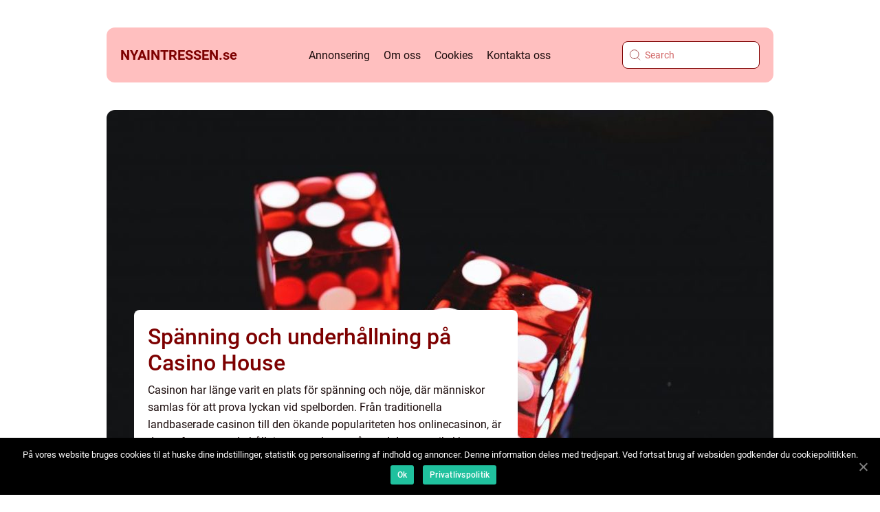

--- FILE ---
content_type: text/html; charset=UTF-8
request_url: https://nyaintressen.se/
body_size: 12785
content:
<!doctype html>
<html lang="sv-SE">
<head>
    <meta charset="UTF-8">
    <meta name="viewport" content="width=device-width, initial-scale=1">

    <link rel="apple-touch-icon" sizes="180x180" href="https://nyaintressen.se/wp-content/themes/klikko4_e_04_06_2025/dest/images/favicon.png">
    <link rel="icon" type="image/png" sizes="32x32" href="https://nyaintressen.se/wp-content/themes/klikko4_e_04_06_2025/dest/images/favicon.png">
    <link rel="icon" type="image/png" sizes="16x16" href="https://nyaintressen.se/wp-content/themes/klikko4_e_04_06_2025/dest/images/favicon.png">
            <title>Nya Intressen | För dig som söker inspiration</title>
        <meta property="og:description" content="Få inspiration och tips för att upptäcka nya intressanta hobbies." />
    <meta name='robots' content='index, follow' />
	<style>img:is([sizes="auto" i], [sizes^="auto," i]) { contain-intrinsic-size: 3000px 1500px }</style>
	
	<!-- This site is optimized with the Yoast SEO plugin v25.3.1 - https://yoast.com/wordpress/plugins/seo/ -->
	<meta name="description" content="Få inspiration och tips för att upptäcka nya intressanta hobbies." />
	<link rel="canonical" href="https://nyaintressen.se/" />
	<link rel="next" href="https://nyaintressen.se/page/2/" />
	<meta property="og:locale" content="sv_SE" />
	<meta property="og:type" content="website" />
	<meta property="og:title" content="Nya Intressen | För dig som söker inspiration" />
	<meta property="og:description" content="Få inspiration och tips för att upptäcka nya intressanta hobbies." />
	<meta property="og:url" content="https://nyaintressen.se/" />
	<meta property="og:site_name" content="Nya Intressen | För dig som söker inspiration" />
	<meta name="twitter:card" content="summary_large_image" />
	<script type="application/ld+json" class="yoast-schema-graph">{"@context":"https://schema.org","@graph":[{"@type":"CollectionPage","@id":"https://nyaintressen.se/","url":"https://nyaintressen.se/","name":"Nya Intressen | För dig som söker inspiration - Få inspiration och tips för att upptäcka nya intressanta hobbies.","isPartOf":{"@id":"https://nyaintressen.se/#website"},"description":"Få inspiration och tips för att upptäcka nya intressanta hobbies.","breadcrumb":{"@id":"https://nyaintressen.se/#breadcrumb"},"inLanguage":"sv-SE"},{"@type":"BreadcrumbList","@id":"https://nyaintressen.se/#breadcrumb","itemListElement":[{"@type":"ListItem","position":1,"name":"Hem"}]},{"@type":"WebSite","@id":"https://nyaintressen.se/#website","url":"https://nyaintressen.se/","name":"Nya Intressen | För dig som söker inspiration","description":"Få inspiration och tips för att upptäcka nya intressanta hobbies.","potentialAction":[{"@type":"SearchAction","target":{"@type":"EntryPoint","urlTemplate":"https://nyaintressen.se/?s={search_term_string}"},"query-input":{"@type":"PropertyValueSpecification","valueRequired":true,"valueName":"search_term_string"}}],"inLanguage":"sv-SE"}]}</script>
	<!-- / Yoast SEO plugin. -->


<script type="text/javascript">
/* <![CDATA[ */
window._wpemojiSettings = {"baseUrl":"https:\/\/s.w.org\/images\/core\/emoji\/16.0.1\/72x72\/","ext":".png","svgUrl":"https:\/\/s.w.org\/images\/core\/emoji\/16.0.1\/svg\/","svgExt":".svg","source":{"concatemoji":"https:\/\/nyaintressen.se\/wp-includes\/js\/wp-emoji-release.min.js?ver=6.8.3"}};
/*! This file is auto-generated */
!function(s,n){var o,i,e;function c(e){try{var t={supportTests:e,timestamp:(new Date).valueOf()};sessionStorage.setItem(o,JSON.stringify(t))}catch(e){}}function p(e,t,n){e.clearRect(0,0,e.canvas.width,e.canvas.height),e.fillText(t,0,0);var t=new Uint32Array(e.getImageData(0,0,e.canvas.width,e.canvas.height).data),a=(e.clearRect(0,0,e.canvas.width,e.canvas.height),e.fillText(n,0,0),new Uint32Array(e.getImageData(0,0,e.canvas.width,e.canvas.height).data));return t.every(function(e,t){return e===a[t]})}function u(e,t){e.clearRect(0,0,e.canvas.width,e.canvas.height),e.fillText(t,0,0);for(var n=e.getImageData(16,16,1,1),a=0;a<n.data.length;a++)if(0!==n.data[a])return!1;return!0}function f(e,t,n,a){switch(t){case"flag":return n(e,"\ud83c\udff3\ufe0f\u200d\u26a7\ufe0f","\ud83c\udff3\ufe0f\u200b\u26a7\ufe0f")?!1:!n(e,"\ud83c\udde8\ud83c\uddf6","\ud83c\udde8\u200b\ud83c\uddf6")&&!n(e,"\ud83c\udff4\udb40\udc67\udb40\udc62\udb40\udc65\udb40\udc6e\udb40\udc67\udb40\udc7f","\ud83c\udff4\u200b\udb40\udc67\u200b\udb40\udc62\u200b\udb40\udc65\u200b\udb40\udc6e\u200b\udb40\udc67\u200b\udb40\udc7f");case"emoji":return!a(e,"\ud83e\udedf")}return!1}function g(e,t,n,a){var r="undefined"!=typeof WorkerGlobalScope&&self instanceof WorkerGlobalScope?new OffscreenCanvas(300,150):s.createElement("canvas"),o=r.getContext("2d",{willReadFrequently:!0}),i=(o.textBaseline="top",o.font="600 32px Arial",{});return e.forEach(function(e){i[e]=t(o,e,n,a)}),i}function t(e){var t=s.createElement("script");t.src=e,t.defer=!0,s.head.appendChild(t)}"undefined"!=typeof Promise&&(o="wpEmojiSettingsSupports",i=["flag","emoji"],n.supports={everything:!0,everythingExceptFlag:!0},e=new Promise(function(e){s.addEventListener("DOMContentLoaded",e,{once:!0})}),new Promise(function(t){var n=function(){try{var e=JSON.parse(sessionStorage.getItem(o));if("object"==typeof e&&"number"==typeof e.timestamp&&(new Date).valueOf()<e.timestamp+604800&&"object"==typeof e.supportTests)return e.supportTests}catch(e){}return null}();if(!n){if("undefined"!=typeof Worker&&"undefined"!=typeof OffscreenCanvas&&"undefined"!=typeof URL&&URL.createObjectURL&&"undefined"!=typeof Blob)try{var e="postMessage("+g.toString()+"("+[JSON.stringify(i),f.toString(),p.toString(),u.toString()].join(",")+"));",a=new Blob([e],{type:"text/javascript"}),r=new Worker(URL.createObjectURL(a),{name:"wpTestEmojiSupports"});return void(r.onmessage=function(e){c(n=e.data),r.terminate(),t(n)})}catch(e){}c(n=g(i,f,p,u))}t(n)}).then(function(e){for(var t in e)n.supports[t]=e[t],n.supports.everything=n.supports.everything&&n.supports[t],"flag"!==t&&(n.supports.everythingExceptFlag=n.supports.everythingExceptFlag&&n.supports[t]);n.supports.everythingExceptFlag=n.supports.everythingExceptFlag&&!n.supports.flag,n.DOMReady=!1,n.readyCallback=function(){n.DOMReady=!0}}).then(function(){return e}).then(function(){var e;n.supports.everything||(n.readyCallback(),(e=n.source||{}).concatemoji?t(e.concatemoji):e.wpemoji&&e.twemoji&&(t(e.twemoji),t(e.wpemoji)))}))}((window,document),window._wpemojiSettings);
/* ]]> */
</script>
<style id='wp-emoji-styles-inline-css' type='text/css'>

	img.wp-smiley, img.emoji {
		display: inline !important;
		border: none !important;
		box-shadow: none !important;
		height: 1em !important;
		width: 1em !important;
		margin: 0 0.07em !important;
		vertical-align: -0.1em !important;
		background: none !important;
		padding: 0 !important;
	}
</style>
<link rel='stylesheet' id='wp-block-library-css' href='https://nyaintressen.se/wp-includes/css/dist/block-library/style.min.css?ver=6.8.3' type='text/css' media='all' />
<style id='classic-theme-styles-inline-css' type='text/css'>
/*! This file is auto-generated */
.wp-block-button__link{color:#fff;background-color:#32373c;border-radius:9999px;box-shadow:none;text-decoration:none;padding:calc(.667em + 2px) calc(1.333em + 2px);font-size:1.125em}.wp-block-file__button{background:#32373c;color:#fff;text-decoration:none}
</style>
<style id='global-styles-inline-css' type='text/css'>
:root{--wp--preset--aspect-ratio--square: 1;--wp--preset--aspect-ratio--4-3: 4/3;--wp--preset--aspect-ratio--3-4: 3/4;--wp--preset--aspect-ratio--3-2: 3/2;--wp--preset--aspect-ratio--2-3: 2/3;--wp--preset--aspect-ratio--16-9: 16/9;--wp--preset--aspect-ratio--9-16: 9/16;--wp--preset--color--black: #000000;--wp--preset--color--cyan-bluish-gray: #abb8c3;--wp--preset--color--white: #ffffff;--wp--preset--color--pale-pink: #f78da7;--wp--preset--color--vivid-red: #cf2e2e;--wp--preset--color--luminous-vivid-orange: #ff6900;--wp--preset--color--luminous-vivid-amber: #fcb900;--wp--preset--color--light-green-cyan: #7bdcb5;--wp--preset--color--vivid-green-cyan: #00d084;--wp--preset--color--pale-cyan-blue: #8ed1fc;--wp--preset--color--vivid-cyan-blue: #0693e3;--wp--preset--color--vivid-purple: #9b51e0;--wp--preset--gradient--vivid-cyan-blue-to-vivid-purple: linear-gradient(135deg,rgba(6,147,227,1) 0%,rgb(155,81,224) 100%);--wp--preset--gradient--light-green-cyan-to-vivid-green-cyan: linear-gradient(135deg,rgb(122,220,180) 0%,rgb(0,208,130) 100%);--wp--preset--gradient--luminous-vivid-amber-to-luminous-vivid-orange: linear-gradient(135deg,rgba(252,185,0,1) 0%,rgba(255,105,0,1) 100%);--wp--preset--gradient--luminous-vivid-orange-to-vivid-red: linear-gradient(135deg,rgba(255,105,0,1) 0%,rgb(207,46,46) 100%);--wp--preset--gradient--very-light-gray-to-cyan-bluish-gray: linear-gradient(135deg,rgb(238,238,238) 0%,rgb(169,184,195) 100%);--wp--preset--gradient--cool-to-warm-spectrum: linear-gradient(135deg,rgb(74,234,220) 0%,rgb(151,120,209) 20%,rgb(207,42,186) 40%,rgb(238,44,130) 60%,rgb(251,105,98) 80%,rgb(254,248,76) 100%);--wp--preset--gradient--blush-light-purple: linear-gradient(135deg,rgb(255,206,236) 0%,rgb(152,150,240) 100%);--wp--preset--gradient--blush-bordeaux: linear-gradient(135deg,rgb(254,205,165) 0%,rgb(254,45,45) 50%,rgb(107,0,62) 100%);--wp--preset--gradient--luminous-dusk: linear-gradient(135deg,rgb(255,203,112) 0%,rgb(199,81,192) 50%,rgb(65,88,208) 100%);--wp--preset--gradient--pale-ocean: linear-gradient(135deg,rgb(255,245,203) 0%,rgb(182,227,212) 50%,rgb(51,167,181) 100%);--wp--preset--gradient--electric-grass: linear-gradient(135deg,rgb(202,248,128) 0%,rgb(113,206,126) 100%);--wp--preset--gradient--midnight: linear-gradient(135deg,rgb(2,3,129) 0%,rgb(40,116,252) 100%);--wp--preset--font-size--small: 13px;--wp--preset--font-size--medium: 20px;--wp--preset--font-size--large: 36px;--wp--preset--font-size--x-large: 42px;--wp--preset--spacing--20: 0.44rem;--wp--preset--spacing--30: 0.67rem;--wp--preset--spacing--40: 1rem;--wp--preset--spacing--50: 1.5rem;--wp--preset--spacing--60: 2.25rem;--wp--preset--spacing--70: 3.38rem;--wp--preset--spacing--80: 5.06rem;--wp--preset--shadow--natural: 6px 6px 9px rgba(0, 0, 0, 0.2);--wp--preset--shadow--deep: 12px 12px 50px rgba(0, 0, 0, 0.4);--wp--preset--shadow--sharp: 6px 6px 0px rgba(0, 0, 0, 0.2);--wp--preset--shadow--outlined: 6px 6px 0px -3px rgba(255, 255, 255, 1), 6px 6px rgba(0, 0, 0, 1);--wp--preset--shadow--crisp: 6px 6px 0px rgba(0, 0, 0, 1);}:where(.is-layout-flex){gap: 0.5em;}:where(.is-layout-grid){gap: 0.5em;}body .is-layout-flex{display: flex;}.is-layout-flex{flex-wrap: wrap;align-items: center;}.is-layout-flex > :is(*, div){margin: 0;}body .is-layout-grid{display: grid;}.is-layout-grid > :is(*, div){margin: 0;}:where(.wp-block-columns.is-layout-flex){gap: 2em;}:where(.wp-block-columns.is-layout-grid){gap: 2em;}:where(.wp-block-post-template.is-layout-flex){gap: 1.25em;}:where(.wp-block-post-template.is-layout-grid){gap: 1.25em;}.has-black-color{color: var(--wp--preset--color--black) !important;}.has-cyan-bluish-gray-color{color: var(--wp--preset--color--cyan-bluish-gray) !important;}.has-white-color{color: var(--wp--preset--color--white) !important;}.has-pale-pink-color{color: var(--wp--preset--color--pale-pink) !important;}.has-vivid-red-color{color: var(--wp--preset--color--vivid-red) !important;}.has-luminous-vivid-orange-color{color: var(--wp--preset--color--luminous-vivid-orange) !important;}.has-luminous-vivid-amber-color{color: var(--wp--preset--color--luminous-vivid-amber) !important;}.has-light-green-cyan-color{color: var(--wp--preset--color--light-green-cyan) !important;}.has-vivid-green-cyan-color{color: var(--wp--preset--color--vivid-green-cyan) !important;}.has-pale-cyan-blue-color{color: var(--wp--preset--color--pale-cyan-blue) !important;}.has-vivid-cyan-blue-color{color: var(--wp--preset--color--vivid-cyan-blue) !important;}.has-vivid-purple-color{color: var(--wp--preset--color--vivid-purple) !important;}.has-black-background-color{background-color: var(--wp--preset--color--black) !important;}.has-cyan-bluish-gray-background-color{background-color: var(--wp--preset--color--cyan-bluish-gray) !important;}.has-white-background-color{background-color: var(--wp--preset--color--white) !important;}.has-pale-pink-background-color{background-color: var(--wp--preset--color--pale-pink) !important;}.has-vivid-red-background-color{background-color: var(--wp--preset--color--vivid-red) !important;}.has-luminous-vivid-orange-background-color{background-color: var(--wp--preset--color--luminous-vivid-orange) !important;}.has-luminous-vivid-amber-background-color{background-color: var(--wp--preset--color--luminous-vivid-amber) !important;}.has-light-green-cyan-background-color{background-color: var(--wp--preset--color--light-green-cyan) !important;}.has-vivid-green-cyan-background-color{background-color: var(--wp--preset--color--vivid-green-cyan) !important;}.has-pale-cyan-blue-background-color{background-color: var(--wp--preset--color--pale-cyan-blue) !important;}.has-vivid-cyan-blue-background-color{background-color: var(--wp--preset--color--vivid-cyan-blue) !important;}.has-vivid-purple-background-color{background-color: var(--wp--preset--color--vivid-purple) !important;}.has-black-border-color{border-color: var(--wp--preset--color--black) !important;}.has-cyan-bluish-gray-border-color{border-color: var(--wp--preset--color--cyan-bluish-gray) !important;}.has-white-border-color{border-color: var(--wp--preset--color--white) !important;}.has-pale-pink-border-color{border-color: var(--wp--preset--color--pale-pink) !important;}.has-vivid-red-border-color{border-color: var(--wp--preset--color--vivid-red) !important;}.has-luminous-vivid-orange-border-color{border-color: var(--wp--preset--color--luminous-vivid-orange) !important;}.has-luminous-vivid-amber-border-color{border-color: var(--wp--preset--color--luminous-vivid-amber) !important;}.has-light-green-cyan-border-color{border-color: var(--wp--preset--color--light-green-cyan) !important;}.has-vivid-green-cyan-border-color{border-color: var(--wp--preset--color--vivid-green-cyan) !important;}.has-pale-cyan-blue-border-color{border-color: var(--wp--preset--color--pale-cyan-blue) !important;}.has-vivid-cyan-blue-border-color{border-color: var(--wp--preset--color--vivid-cyan-blue) !important;}.has-vivid-purple-border-color{border-color: var(--wp--preset--color--vivid-purple) !important;}.has-vivid-cyan-blue-to-vivid-purple-gradient-background{background: var(--wp--preset--gradient--vivid-cyan-blue-to-vivid-purple) !important;}.has-light-green-cyan-to-vivid-green-cyan-gradient-background{background: var(--wp--preset--gradient--light-green-cyan-to-vivid-green-cyan) !important;}.has-luminous-vivid-amber-to-luminous-vivid-orange-gradient-background{background: var(--wp--preset--gradient--luminous-vivid-amber-to-luminous-vivid-orange) !important;}.has-luminous-vivid-orange-to-vivid-red-gradient-background{background: var(--wp--preset--gradient--luminous-vivid-orange-to-vivid-red) !important;}.has-very-light-gray-to-cyan-bluish-gray-gradient-background{background: var(--wp--preset--gradient--very-light-gray-to-cyan-bluish-gray) !important;}.has-cool-to-warm-spectrum-gradient-background{background: var(--wp--preset--gradient--cool-to-warm-spectrum) !important;}.has-blush-light-purple-gradient-background{background: var(--wp--preset--gradient--blush-light-purple) !important;}.has-blush-bordeaux-gradient-background{background: var(--wp--preset--gradient--blush-bordeaux) !important;}.has-luminous-dusk-gradient-background{background: var(--wp--preset--gradient--luminous-dusk) !important;}.has-pale-ocean-gradient-background{background: var(--wp--preset--gradient--pale-ocean) !important;}.has-electric-grass-gradient-background{background: var(--wp--preset--gradient--electric-grass) !important;}.has-midnight-gradient-background{background: var(--wp--preset--gradient--midnight) !important;}.has-small-font-size{font-size: var(--wp--preset--font-size--small) !important;}.has-medium-font-size{font-size: var(--wp--preset--font-size--medium) !important;}.has-large-font-size{font-size: var(--wp--preset--font-size--large) !important;}.has-x-large-font-size{font-size: var(--wp--preset--font-size--x-large) !important;}
:where(.wp-block-post-template.is-layout-flex){gap: 1.25em;}:where(.wp-block-post-template.is-layout-grid){gap: 1.25em;}
:where(.wp-block-columns.is-layout-flex){gap: 2em;}:where(.wp-block-columns.is-layout-grid){gap: 2em;}
:root :where(.wp-block-pullquote){font-size: 1.5em;line-height: 1.6;}
</style>
<link rel='stylesheet' id='theme-a-style-css' href='https://nyaintressen.se/wp-content/themes/klikko4_e_04_06_2025/style.css?ver=6.8.3' type='text/css' media='all' />
<link rel='stylesheet' id='main-style-css' href='https://nyaintressen.se/wp-content/themes/klikko4_e_04_06_2025/dest/css/app.css?ver=6.8.3' type='text/css' media='all' />
<link rel='stylesheet' id='owl-carousel-css' href='https://nyaintressen.se/wp-content/themes/klikko4_e_04_06_2025/dest/css/owl.carousel.min.css?ver=1' type='text/css' media='all' />
<script type="text/javascript" src="https://nyaintressen.se/wp-includes/js/jquery/jquery.min.js?ver=3.7.1" id="jquery-core-js"></script>
<script type="text/javascript" src="https://nyaintressen.se/wp-includes/js/jquery/jquery-migrate.min.js?ver=3.4.1" id="jquery-migrate-js"></script>
<link rel="https://api.w.org/" href="https://nyaintressen.se/wp-json/" /><link rel="EditURI" type="application/rsd+xml" title="RSD" href="https://nyaintressen.se/xmlrpc.php?rsd" />
<meta name="generator" content="WordPress 6.8.3" />
<script type="text/javascript">var ajaxurl = "https://nyaintressen.se/wp-admin/admin-ajax.php";</script></head>

<body class="home blog wp-theme-klikko4_e_04_06_2025">
<header class="ee-header-block">
    <div class="ee-mobile-bg"><span></span></div>
    <div class="ee-max-width-content ee-container-fluid">
        <div class="ee-header-block__wrapper">
            <a href="https://nyaintressen.se">
                <span class="ee-site-name">
                    nyaintressen.<span>se</span>                </span>
            </a>
            <div class="menu-klikko-main-menu-container"><ul id="menu-klikko-main-menu" class="menu"><li id="menu-item-744" class="menu-item menu-item-type-post_type menu-item-object-page menu-item-744"><a href="https://nyaintressen.se/annonsering/">Annonsering</a></li>
<li id="menu-item-745" class="menu-item menu-item-type-post_type menu-item-object-page menu-item-745"><a href="https://nyaintressen.se/om-oss/">Om oss</a></li>
<li id="menu-item-746" class="menu-item menu-item-type-post_type menu-item-object-page menu-item-privacy-policy menu-item-746"><a rel="privacy-policy" href="https://nyaintressen.se/cookies/">Cookies</a></li>
<li id="menu-item-747" class="menu-item menu-item-type-post_type menu-item-object-page menu-item-747"><a href="https://nyaintressen.se/kontakta-oss/">Kontakta oss</a></li>
</ul></div>            <form id="ee-search" class="ee-search-form" method="get" action="https://nyaintressen.se/">
                <input class="ee-search-form__input" placeholder="Search" type="search" value="" name="s" id="ee-search-input">
                <input class="ee-search-form__submit" type="submit" value="">
            </form>
            <div class="ee-mobile-items">
                <div class="ee-mobile-items__search"></div>
                <div class="ee-mobile-items__menu"></div>
            </div>
        </div>
    </div>
</header>
<main>
    <div class="ee-top-banner">
        <div id="HeaderWideBanner970" class="ee-banner ee-wide-banner"></div>    </div>
    <div class="ee-main-wrapper">
        <div class="ee-left-banner-block">
            <div id="LeftSidebarScrollBanner300" class="ee-banner"></div>        </div>

    <div class="ee-home-template">
                    <section class="ee-hero-content">
                <div class="ee-main-block__sticky">
                    
<div class="ee-sticky-post">
            <div class="ee-sticky__item">
            <div class="ee-sticky__image">
                <a href="https://nyaintressen.se/spanning-och-underhallning-pa-casino-house/">
                    <img width="970" height="600" src="https://nyaintressen.se/wp-content/uploads/2025/04/a6N685qLsHQ-970x600.jpeg" class="attachment-front-large size-front-large" alt="" decoding="async" fetchpriority="high" />                </a>
            </div>
            <div class="ee-sticky__info">
                <a class="ee-sticky__info__head" href="https://nyaintressen.se/spanning-och-underhallning-pa-casino-house/">
                    <h3 class="ee-short-title">Spänning och underhållning på Casino House</h3>
                </a>
                <a href="https://nyaintressen.se/spanning-och-underhallning-pa-casino-house/">
                    <p class="ee-short-snippet">Casinon har l&auml;nge varit en plats f&ouml;r sp&auml;nning och n&ouml;je, d&auml;r m&auml;nniskor samlas f&ouml;r att prova lyckan vid spelborden. Fr&aring;n traditionella landbaserade casinon till den &ouml;kande populariteten hos onlinecasinon, &auml;r denna form av underh&aring;llning omtyckt av m&aring;nga. I denna artikel kommer vi att utfor...</p>
                </a>
                <p class="ee-mobile-excerpt ee-short-snippet">Casinon har l&auml;nge varit en plats f&ouml;r sp&auml;nning och n&ouml;je, d&auml;r m&auml;nniskor samlas f&ouml;r att prova lyckan vid spelborden. F...</p>
                <div>
                    <p><a href="https://nyaintressen.se/author/mikaela_bergholm/">Mikaela Bergholm</a></p>
                    <p>13 april 2025</p>
                </div>
            </div>
        </div>
    </div>
                </div>
            </section>
                <div class="ee-main-content">
            <section class="ee-main-block">
                                    <div class="ee-main-block__item ee-vertical">
                        
<div class="ee-main-block__item__image">
        <a href="https://nyaintressen.se/casino-attraktioner-och-risker/">
        <img width="348" height="239" src="https://nyaintressen.se/wp-content/uploads/2024/08/pixabay-7634718-348x239.jpeg" class="attachment-front-image size-front-image" alt="" decoding="async" />    </a>
    </div>
<div class="ee-main-block__item__info">
        <div class="ee-card-data">

                <div class="ee-card-info">
            <span class="ee-card-date">
                31 augusti 2024            </span>
            <span class="ee-card-author">
                <a href="https://nyaintressen.se/author/saga_vinde/">Saga Vinde</a>            </span>
        </div>

                    <div class="ee-card-categories">
                <a href="https://nyaintressen.se/category/inspiration/" rel="tag">inspiration</a>            </div>
        
    </div>
        <a href="https://nyaintressen.se/casino-attraktioner-och-risker/">
        <h3 class="ee-short-title">Casino: Attraktioner och Risker</h3>
    </a>
    <a href="https://nyaintressen.se/casino-attraktioner-och-risker/">
        <p class="ee-short-snippet">Casinospel &auml;r en form av underh&aring;llning som har fascinerat m&auml;nniskor runt om i v&auml;rlden i &aring;rhundraden. Fr&aring;n dess r&ouml;tter i de aristokratiska salongerna i Europa till de neonbelysta gatorna i Las Vegas, har casinoind...</p>
    </a>
</div>
                    </div>
                                        <div class="ee-main-block__item ee-vertical">
                        
<div class="ee-main-block__item__image">
        <a href="https://nyaintressen.se/ta-steget-mot-naturen-bli-jagare-genom-knistad-herrgards-intensivkurs/">
        <img width="348" height="239" src="https://nyaintressen.se/wp-content/uploads/2024/08/z40srU0ugCk-348x239.jpeg" class="attachment-front-image size-front-image" alt="" decoding="async" />    </a>
    </div>
<div class="ee-main-block__item__info">
        <div class="ee-card-data">

                <div class="ee-card-info">
            <span class="ee-card-date">
                22 augusti 2024            </span>
            <span class="ee-card-author">
                <a href="https://nyaintressen.se/author/isabelle_wiklund/">Isabelle Wiklund</a>            </span>
        </div>

                    <div class="ee-card-categories">
                <a href="https://nyaintressen.se/category/inspiration/" rel="tag">inspiration</a>            </div>
        
    </div>
        <a href="https://nyaintressen.se/ta-steget-mot-naturen-bli-jagare-genom-knistad-herrgards-intensivkurs/">
        <h3 class="ee-short-title">Ta Steget mot Naturen  Bli Jägare genom Knistad Herrgårds Intensivkurs</h3>
    </a>
    <a href="https://nyaintressen.se/ta-steget-mot-naturen-bli-jagare-genom-knistad-herrgards-intensivkurs/">
        <p class="ee-short-snippet">I v&aring;rt land av vidstr&auml;ckta skogar och stolta jakttraditioner &auml;r j&auml;garexamen mer &auml;n bara ett bevis p&aring; skicklighet; det &auml;r en nyckel till fantastiska upplevelser och n&auml;rmare f&ouml;rbindelse med v&aring;r svens...</p>
    </a>
</div>
                    </div>
                    <div class="ee-inner-content-banner ee-middle">
    <div id="BodyMiddleWideBanner728" class="ee-banner ee-banner-m"></div>
    <div id="BodyMiddleMobileBanner320" class="ee-banner ee-banner-s"></div>
</div>                    <div class="ee-main-block__item ">
                        
<div class="ee-main-block__item__image">
        <a href="https://nyaintressen.se/palettblad-svart-morkt-mangsidigt-och-trendigt/">
        <img width="334" height="239" src="https://nyaintressen.se/wp-content/uploads/2024/01/pixabay-320868-334x239.jpeg" class="attachment-vertical-image size-vertical-image" alt="" decoding="async" srcset="https://nyaintressen.se/wp-content/uploads/2024/01/pixabay-320868-334x239.jpeg 334w, https://nyaintressen.se/wp-content/uploads/2024/01/pixabay-320868-167x120.jpeg 167w" sizes="(max-width: 334px) 100vw, 334px" />    </a>
    </div>
<div class="ee-main-block__item__info">
        <div class="ee-card-data">

                <div class="ee-card-info">
            <span class="ee-card-date">
                18 januari 2024            </span>
            <span class="ee-card-author">
                <a href="https://nyaintressen.se/author/jon_larsson/">Jon Larsson</a>            </span>
        </div>

                    <div class="ee-card-categories">
                <a href="https://nyaintressen.se/category/redaktionel/" rel="tag">redaktionel</a>            </div>
        
    </div>
        <a href="https://nyaintressen.se/palettblad-svart-morkt-mangsidigt-och-trendigt/">
        <h3 class="ee-short-title">Palettblad Svart: Mörkt, Mångsidigt och Trendigt</h3>
    </a>
    <a href="https://nyaintressen.se/palettblad-svart-morkt-mangsidigt-och-trendigt/">
        <p class="ee-short-snippet">En övergripande, grundlig översikt över &#8221;palettblad svart&#8221; Palettblad svart, även känt som Coleus &#8217;Black Prince&#8217;, är en apart blomma som har blivit allt mer populär inom trädgårdsdesign och inomhusodling. Med sin karakteristis...</p>
    </a>
</div>
                    </div>
                                        <div class="ee-main-block__item ">
                        
<div class="ee-main-block__item__image">
        <a href="https://nyaintressen.se/palettblad-wizard-sunset-en-fargsprakande-skonhet-for-hemmet/">
        <img width="334" height="239" src="https://nyaintressen.se/wp-content/uploads/2024/01/pixabay-1127174-334x239.jpeg" class="attachment-vertical-image size-vertical-image" alt="" decoding="async" srcset="https://nyaintressen.se/wp-content/uploads/2024/01/pixabay-1127174-334x239.jpeg 334w, https://nyaintressen.se/wp-content/uploads/2024/01/pixabay-1127174-167x120.jpeg 167w" sizes="(max-width: 334px) 100vw, 334px" />    </a>
    </div>
<div class="ee-main-block__item__info">
        <div class="ee-card-data">

                <div class="ee-card-info">
            <span class="ee-card-date">
                18 januari 2024            </span>
            <span class="ee-card-author">
                <a href="https://nyaintressen.se/author/jon_larsson/">Jon Larsson</a>            </span>
        </div>

                    <div class="ee-card-categories">
                <a href="https://nyaintressen.se/category/redaktionel/" rel="tag">redaktionel</a>            </div>
        
    </div>
        <a href="https://nyaintressen.se/palettblad-wizard-sunset-en-fargsprakande-skonhet-for-hemmet/">
        <h3 class="ee-short-title">Palettblad Wizard Sunset &#8211; En Färgsprakande Skönhet för Hemmet</h3>
    </a>
    <a href="https://nyaintressen.se/palettblad-wizard-sunset-en-fargsprakande-skonhet-for-hemmet/">
        <p class="ee-short-snippet">Översikt över Palettblad Wizard Sunset Palettblad Wizard Sunset är en populär och färgglad växt som har blivit ett populärt val för många hemträdgårdsmästare och växtälskare. Med sin unika färgpalett och vackra bladstruktur har den blivit en av de me...</p>
    </a>
</div>
                    </div>
                                        <div class="ee-main-block__item ">
                        
<div class="ee-main-block__item__image">
        <a href="https://nyaintressen.se/ta-stickling-pa-palettblad-en-komplett-guide/">
        <img width="334" height="239" src="https://nyaintressen.se/wp-content/uploads/2024/01/pixabay-978659-334x239.jpeg" class="attachment-vertical-image size-vertical-image" alt="" decoding="async" srcset="https://nyaintressen.se/wp-content/uploads/2024/01/pixabay-978659-334x239.jpeg 334w, https://nyaintressen.se/wp-content/uploads/2024/01/pixabay-978659-167x120.jpeg 167w" sizes="(max-width: 334px) 100vw, 334px" />    </a>
    </div>
<div class="ee-main-block__item__info">
        <div class="ee-card-data">

                <div class="ee-card-info">
            <span class="ee-card-date">
                18 januari 2024            </span>
            <span class="ee-card-author">
                <a href="https://nyaintressen.se/author/jon_larsson/">Jon Larsson</a>            </span>
        </div>

                    <div class="ee-card-categories">
                <a href="https://nyaintressen.se/category/redaktionel/" rel="tag">redaktionel</a>            </div>
        
    </div>
        <a href="https://nyaintressen.se/ta-stickling-pa-palettblad-en-komplett-guide/">
        <h3 class="ee-short-title">Ta stickling på palettblad &#8211; en komplett guide</h3>
    </a>
    <a href="https://nyaintressen.se/ta-stickling-pa-palettblad-en-komplett-guide/">
        <p class="ee-short-snippet">Översikt över att ta stickling på palettblad Att ta sticklingar på palettblad är ett populärt sätt att föröka denna vackra och mångfaldiga växt. Genom att följa rätt teknik och använda lämpliga verktyg kan du enkelt skapa fler exemplar av dina favori...</p>
    </a>
</div>
                    </div>
                                        <div class="ee-main-block__item ">
                        
<div class="ee-main-block__item__image">
        <a href="https://nyaintressen.se/en-oversikt-av-palettblad-sorter-namn/">
        <img width="334" height="239" src="https://nyaintressen.se/wp-content/uploads/2024/01/pixabay-156608-334x239.png" class="attachment-vertical-image size-vertical-image" alt="" decoding="async" srcset="https://nyaintressen.se/wp-content/uploads/2024/01/pixabay-156608-334x239.png 334w, https://nyaintressen.se/wp-content/uploads/2024/01/pixabay-156608-167x120.png 167w" sizes="(max-width: 334px) 100vw, 334px" />    </a>
    </div>
<div class="ee-main-block__item__info">
        <div class="ee-card-data">

                <div class="ee-card-info">
            <span class="ee-card-date">
                17 januari 2024            </span>
            <span class="ee-card-author">
                <a href="https://nyaintressen.se/author/jon_larsson/">Jon Larsson</a>            </span>
        </div>

                    <div class="ee-card-categories">
                <a href="https://nyaintressen.se/category/redaktionel/" rel="tag">redaktionel</a>            </div>
        
    </div>
        <a href="https://nyaintressen.se/en-oversikt-av-palettblad-sorter-namn/">
        <h3 class="ee-short-title">** En översikt av palettblad sorter namn**</h3>
    </a>
    <a href="https://nyaintressen.se/en-oversikt-av-palettblad-sorter-namn/">
        <p class="ee-short-snippet">** En översikt av palettblad sorter namn** ** Vad är palettblad sorter namn?** Palettblad sorter namn, även känd som Coleus, är en populär växt inom trädgårdsodling och inomhusväxtodling. Dessa växter är kända för sina färgglada och mönstrade blad, v...</p>
    </a>
</div>
                    </div>
                                    <div class="ee-recent-block">
                    <div class="ee-recent-block__wrapper">
                        <div class="ee-recent-block__wrapper__item">
                    <a href="https://nyaintressen.se/palettblad-com-en-djupgaende-presentation-av-populara-sorter-och-deras-unika-egenskaper/">
        <img width="167" height="120" src="https://nyaintressen.se/wp-content/uploads/2024/01/pixabay-1568646-167x120.jpeg" class="attachment-recent-image size-recent-image" alt="" decoding="async" srcset="https://nyaintressen.se/wp-content/uploads/2024/01/pixabay-1568646-167x120.jpeg 167w, https://nyaintressen.se/wp-content/uploads/2024/01/pixabay-1568646-334x239.jpeg 334w" sizes="(max-width: 167px) 100vw, 167px" />    </a>
                    <p class="ee-recent-block__wrapper__item__date">
                    17 januari 2024                </p>
                <a href="https://nyaintressen.se/palettblad-com-en-djupgaende-presentation-av-populara-sorter-och-deras-unika-egenskaper/">
                    <h3 class="ee-short-title">Palettblad com: En djupgående presentation av populära sorter och deras unika egenskaper</h3>
                </a>
            </div>
                    <div class="ee-recent-block__wrapper__item">
                    <a href="https://nyaintressen.se/plantera-palettblad-en-fargglad-tillskott-till-ditt-hem/">
        <img width="167" height="120" src="https://nyaintressen.se/wp-content/uploads/2024/01/pixabay-1197602-167x120.jpeg" class="attachment-recent-image size-recent-image" alt="" decoding="async" srcset="https://nyaintressen.se/wp-content/uploads/2024/01/pixabay-1197602-167x120.jpeg 167w, https://nyaintressen.se/wp-content/uploads/2024/01/pixabay-1197602-334x239.jpeg 334w" sizes="(max-width: 167px) 100vw, 167px" />    </a>
                    <p class="ee-recent-block__wrapper__item__date">
                    17 januari 2024                </p>
                <a href="https://nyaintressen.se/plantera-palettblad-en-fargglad-tillskott-till-ditt-hem/">
                    <h3 class="ee-short-title">Plantera palettblad - en färgglad tillskott till ditt hem</h3>
                </a>
            </div>
                    <div class="ee-recent-block__wrapper__item">
                    <a href="https://nyaintressen.se/palettblad-helmi-en-fargsprakande-favorit-i-tradgarden/">
        <img width="167" height="120" src="https://nyaintressen.se/wp-content/uploads/2024/01/pixabay-4148707-167x120.png" class="attachment-recent-image size-recent-image" alt="" decoding="async" srcset="https://nyaintressen.se/wp-content/uploads/2024/01/pixabay-4148707-167x120.png 167w, https://nyaintressen.se/wp-content/uploads/2024/01/pixabay-4148707-334x239.png 334w" sizes="(max-width: 167px) 100vw, 167px" />    </a>
                    <p class="ee-recent-block__wrapper__item__date">
                    16 januari 2024                </p>
                <a href="https://nyaintressen.se/palettblad-helmi-en-fargsprakande-favorit-i-tradgarden/">
                    <h3 class="ee-short-title">Palettblad Helmi - En färgsprakande favorit i trädgården</h3>
                </a>
            </div>
                    <div class="ee-recent-block__wrapper__item">
                    <a href="https://nyaintressen.se/palettblad-ruby-road-ett-fargsprakande-tillskott-till-varje-tradgard-eller-inomhusmiljo/">
        <img width="167" height="120" src="https://nyaintressen.se/wp-content/uploads/2024/01/pixabay-2417334-167x120.jpeg" class="attachment-recent-image size-recent-image" alt="" decoding="async" srcset="https://nyaintressen.se/wp-content/uploads/2024/01/pixabay-2417334-167x120.jpeg 167w, https://nyaintressen.se/wp-content/uploads/2024/01/pixabay-2417334-334x239.jpeg 334w" sizes="(max-width: 167px) 100vw, 167px" />    </a>
                    <p class="ee-recent-block__wrapper__item__date">
                    16 januari 2024                </p>
                <a href="https://nyaintressen.se/palettblad-ruby-road-ett-fargsprakande-tillskott-till-varje-tradgard-eller-inomhusmiljo/">
                    <h3 class="ee-short-title">Palettblad Ruby Road: Ett Färgsprakande Tillskott till Varje Trädgård eller Inomhusmiljö</h3>
                </a>
            </div>
                    <div class="ee-recent-block__wrapper__item">
                    <a href="https://nyaintressen.se/ar-palettblad-giftiga-for-katter/">
        <img width="167" height="120" src="https://nyaintressen.se/wp-content/uploads/2024/01/pixabay-1533515-1-167x120.jpeg" class="attachment-recent-image size-recent-image" alt="" decoding="async" srcset="https://nyaintressen.se/wp-content/uploads/2024/01/pixabay-1533515-1-167x120.jpeg 167w, https://nyaintressen.se/wp-content/uploads/2024/01/pixabay-1533515-1-334x239.jpeg 334w" sizes="(max-width: 167px) 100vw, 167px" />    </a>
                    <p class="ee-recent-block__wrapper__item__date">
                    16 januari 2024                </p>
                <a href="https://nyaintressen.se/ar-palettblad-giftiga-for-katter/">
                    <h3 class="ee-short-title">Är palettblad giftiga för katter</h3>
                </a>
            </div>
                    <div class="ee-recent-block__wrapper__item">
                    <a href="https://nyaintressen.se/palettblad-namn-och-bild/">
        <img width="167" height="120" src="https://nyaintressen.se/wp-content/uploads/2024/01/pixabay-3063284-167x120.jpeg" class="attachment-recent-image size-recent-image" alt="" decoding="async" srcset="https://nyaintressen.se/wp-content/uploads/2024/01/pixabay-3063284-167x120.jpeg 167w, https://nyaintressen.se/wp-content/uploads/2024/01/pixabay-3063284-334x239.jpeg 334w" sizes="(max-width: 167px) 100vw, 167px" />    </a>
                    <p class="ee-recent-block__wrapper__item__date">
                    15 januari 2024                </p>
                <a href="https://nyaintressen.se/palettblad-namn-och-bild/">
                    <h3 class="ee-short-title">Palettblad: Namn och Bild</h3>
                </a>
            </div>
                    <div class="ee-recent-block__wrapper__item">
                    <a href="https://nyaintressen.se/palettblad-river-walk-utforska-skonheten-i-dessa-fargstarka-vaxter/">
        <img width="167" height="120" src="https://nyaintressen.se/wp-content/uploads/2024/01/pixabay-4449891-167x120.png" class="attachment-recent-image size-recent-image" alt="" decoding="async" srcset="https://nyaintressen.se/wp-content/uploads/2024/01/pixabay-4449891-167x120.png 167w, https://nyaintressen.se/wp-content/uploads/2024/01/pixabay-4449891-334x239.png 334w" sizes="(max-width: 167px) 100vw, 167px" />    </a>
                    <p class="ee-recent-block__wrapper__item__date">
                    15 januari 2024                </p>
                <a href="https://nyaintressen.se/palettblad-river-walk-utforska-skonheten-i-dessa-fargstarka-vaxter/">
                    <h3 class="ee-short-title">Palettblad River Walk: Utforska skönheten i dessa färgstarka växter</h3>
                </a>
            </div>
                    <div class="ee-recent-block__wrapper__item">
                    <a href="https://nyaintressen.se/palettblad-twist-and-twirl-en-mangfasetterad-skonhet-for-hemmet/">
        <img width="167" height="120" src="https://nyaintressen.se/wp-content/uploads/2024/01/pixabay-110671-167x120.jpeg" class="attachment-recent-image size-recent-image" alt="" decoding="async" srcset="https://nyaintressen.se/wp-content/uploads/2024/01/pixabay-110671-167x120.jpeg 167w, https://nyaintressen.se/wp-content/uploads/2024/01/pixabay-110671-334x239.jpeg 334w" sizes="(max-width: 167px) 100vw, 167px" />    </a>
                    <p class="ee-recent-block__wrapper__item__date">
                    15 januari 2024                </p>
                <a href="https://nyaintressen.se/palettblad-twist-and-twirl-en-mangfasetterad-skonhet-for-hemmet/">
                    <h3 class="ee-short-title">Palettblad Twist and Twirl: En Mångfasetterad Skönhet för Hemmet</h3>
                </a>
            </div>
                    <div class="ee-recent-block__wrapper__item">
                    <a href="https://nyaintressen.se/abbey-road-palettblad-en-fargglad-oversikt-av-en-favoritvaxt/">
        <img width="167" height="120" src="https://nyaintressen.se/wp-content/uploads/2024/01/pixabay-1509956-167x120.jpeg" class="attachment-recent-image size-recent-image" alt="" decoding="async" srcset="https://nyaintressen.se/wp-content/uploads/2024/01/pixabay-1509956-167x120.jpeg 167w, https://nyaintressen.se/wp-content/uploads/2024/01/pixabay-1509956-334x239.jpeg 334w" sizes="(max-width: 167px) 100vw, 167px" />    </a>
                    <p class="ee-recent-block__wrapper__item__date">
                    14 januari 2024                </p>
                <a href="https://nyaintressen.se/abbey-road-palettblad-en-fargglad-oversikt-av-en-favoritvaxt/">
                    <h3 class="ee-short-title">Abbey Road Palettblad: En Färgglad Översikt av En Favoritväxt</h3>
                </a>
            </div>
                    <div class="ee-recent-block__wrapper__item">
                    <a href="https://nyaintressen.se/hanabi-palettblad-en-fargsprakande-blomma-som-tar-din-tradgard-till-nya-hojder/">
        <img width="167" height="120" src="https://nyaintressen.se/wp-content/uploads/2024/01/pixabay-4372048-1-167x120.png" class="attachment-recent-image size-recent-image" alt="" decoding="async" srcset="https://nyaintressen.se/wp-content/uploads/2024/01/pixabay-4372048-1-167x120.png 167w, https://nyaintressen.se/wp-content/uploads/2024/01/pixabay-4372048-1-334x239.png 334w" sizes="(max-width: 167px) 100vw, 167px" />    </a>
                    <p class="ee-recent-block__wrapper__item__date">
                    14 januari 2024                </p>
                <a href="https://nyaintressen.se/hanabi-palettblad-en-fargsprakande-blomma-som-tar-din-tradgard-till-nya-hojder/">
                    <h3 class="ee-short-title">Hanabi Palettblad - en färgsprakande blomma som tar din trädgård till nya höjder</h3>
                </a>
            </div>
                    <div class="ee-recent-block__wrapper__item">
                    <a href="https://nyaintressen.se/palettblad-pinata-en-fargglad-och-popular-skonhet-for-hemmet/">
        <img width="167" height="120" src="https://nyaintressen.se/wp-content/uploads/2024/01/pixabay-3092555-167x120.jpeg" class="attachment-recent-image size-recent-image" alt="" decoding="async" srcset="https://nyaintressen.se/wp-content/uploads/2024/01/pixabay-3092555-167x120.jpeg 167w, https://nyaintressen.se/wp-content/uploads/2024/01/pixabay-3092555-334x239.jpeg 334w" sizes="(max-width: 167px) 100vw, 167px" />    </a>
                    <p class="ee-recent-block__wrapper__item__date">
                    14 januari 2024                </p>
                <a href="https://nyaintressen.se/palettblad-pinata-en-fargglad-och-popular-skonhet-for-hemmet/">
                    <h3 class="ee-short-title">Palettblad Pinata: En Färgglad Och Populär Skönhet För Hemmet</h3>
                </a>
            </div>
                    <div class="ee-recent-block__wrapper__item">
                    <a href="https://nyaintressen.se/palettblad-trad-flatad-en-omfattande-guide-till-denna-populara-vaxt/">
        <img width="167" height="120" src="https://nyaintressen.se/wp-content/uploads/2024/01/pixabay-174276-1-167x120.jpeg" class="attachment-recent-image size-recent-image" alt="" decoding="async" srcset="https://nyaintressen.se/wp-content/uploads/2024/01/pixabay-174276-1-167x120.jpeg 167w, https://nyaintressen.se/wp-content/uploads/2024/01/pixabay-174276-1-334x239.jpeg 334w" sizes="(max-width: 167px) 100vw, 167px" />    </a>
                    <p class="ee-recent-block__wrapper__item__date">
                    13 januari 2024                </p>
                <a href="https://nyaintressen.se/palettblad-trad-flatad-en-omfattande-guide-till-denna-populara-vaxt/">
                    <h3 class="ee-short-title">Palettblad träd flätad: En omfattande guide till denna populära växt</h3>
                </a>
            </div>
                    <div class="ee-recent-block__wrapper__item">
                    <a href="https://nyaintressen.se/palettblad-som-blommar-en-fordjupad-guide-till-denna-fargsprakande-vaxt/">
        <img width="167" height="120" src="https://nyaintressen.se/wp-content/uploads/2024/01/pixabay-3416140-167x120.jpeg" class="attachment-recent-image size-recent-image" alt="" decoding="async" srcset="https://nyaintressen.se/wp-content/uploads/2024/01/pixabay-3416140-167x120.jpeg 167w, https://nyaintressen.se/wp-content/uploads/2024/01/pixabay-3416140-334x239.jpeg 334w" sizes="(max-width: 167px) 100vw, 167px" />    </a>
                    <p class="ee-recent-block__wrapper__item__date">
                    13 januari 2024                </p>
                <a href="https://nyaintressen.se/palettblad-som-blommar-en-fordjupad-guide-till-denna-fargsprakande-vaxt/">
                    <h3 class="ee-short-title">Palettblad som blommar: En fördjupad guide till denna färgsprakande växt</h3>
                </a>
            </div>
                    <div class="ee-recent-block__wrapper__item">
                    <a href="https://nyaintressen.se/palettblad-klippa-ner-en-guide-for-toppresultat/">
        <img width="167" height="120" src="https://nyaintressen.se/wp-content/uploads/2024/01/pixabay-165819-167x120.jpeg" class="attachment-recent-image size-recent-image" alt="" decoding="async" srcset="https://nyaintressen.se/wp-content/uploads/2024/01/pixabay-165819-167x120.jpeg 167w, https://nyaintressen.se/wp-content/uploads/2024/01/pixabay-165819-334x239.jpeg 334w" sizes="(max-width: 167px) 100vw, 167px" />    </a>
                    <p class="ee-recent-block__wrapper__item__date">
                    13 januari 2024                </p>
                <a href="https://nyaintressen.se/palettblad-klippa-ner-en-guide-for-toppresultat/">
                    <h3 class="ee-short-title">Palettblad Klippa Ner: En Guide för Toppresultat</h3>
                </a>
            </div>
                    <div class="ee-recent-block__wrapper__item">
                    <a href="https://nyaintressen.se/en-djupdykning-i-palettbladt-redhead-en-fargstark-och-popular-vaxt/">
        <img width="167" height="120" src="https://nyaintressen.se/wp-content/uploads/2024/01/pixabay-174817-167x120.jpeg" class="attachment-recent-image size-recent-image" alt="" decoding="async" srcset="https://nyaintressen.se/wp-content/uploads/2024/01/pixabay-174817-167x120.jpeg 167w, https://nyaintressen.se/wp-content/uploads/2024/01/pixabay-174817-334x239.jpeg 334w" sizes="(max-width: 167px) 100vw, 167px" />    </a>
                    <p class="ee-recent-block__wrapper__item__date">
                    12 januari 2024                </p>
                <a href="https://nyaintressen.se/en-djupdykning-i-palettbladt-redhead-en-fargstark-och-popular-vaxt/">
                    <h3 class="ee-short-title">En djupdykning i palettbladt redhead - en färgstark och populär växt</h3>
                </a>
            </div>
                    <div class="ee-recent-block__wrapper__item">
                    <a href="https://nyaintressen.se/roda-palettblad-en-vacker-tillagg-till-ditt-hem/">
        <img width="167" height="120" src="https://nyaintressen.se/wp-content/uploads/2024/01/pixabay-616013-167x120.jpeg" class="attachment-recent-image size-recent-image" alt="" decoding="async" srcset="https://nyaintressen.se/wp-content/uploads/2024/01/pixabay-616013-167x120.jpeg 167w, https://nyaintressen.se/wp-content/uploads/2024/01/pixabay-616013-334x239.jpeg 334w" sizes="(max-width: 167px) 100vw, 167px" />    </a>
                    <p class="ee-recent-block__wrapper__item__date">
                    12 januari 2024                </p>
                <a href="https://nyaintressen.se/roda-palettblad-en-vacker-tillagg-till-ditt-hem/">
                    <h3 class="ee-short-title">Röda palettblad: En Vacker Tillägg till Ditt Hem</h3>
                </a>
            </div>
                    <div class="ee-recent-block__wrapper__item">
                    <a href="https://nyaintressen.se/palettblad-kopa-en-guide-till-att-valja-och-varda-dessa-populara-vaxter/">
        <img width="167" height="120" src="https://nyaintressen.se/wp-content/uploads/2024/01/pixabay-6761262-167x120.jpeg" class="attachment-recent-image size-recent-image" alt="" decoding="async" srcset="https://nyaintressen.se/wp-content/uploads/2024/01/pixabay-6761262-167x120.jpeg 167w, https://nyaintressen.se/wp-content/uploads/2024/01/pixabay-6761262-334x239.jpeg 334w" sizes="(max-width: 167px) 100vw, 167px" />    </a>
                    <p class="ee-recent-block__wrapper__item__date">
                    12 januari 2024                </p>
                <a href="https://nyaintressen.se/palettblad-kopa-en-guide-till-att-valja-och-varda-dessa-populara-vaxter/">
                    <h3 class="ee-short-title">Palettblad köpa: En guide till att välja och vårda dessa populära växter</h3>
                </a>
            </div>
                    <div class="ee-recent-block__wrapper__item">
                    <a href="https://nyaintressen.se/palettbladsticklingar-en-grundlig-och-omfattande-guide/">
        <img width="167" height="120" src="https://nyaintressen.se/wp-content/uploads/2024/01/pixabay-2516578-167x120.jpeg" class="attachment-recent-image size-recent-image" alt="" decoding="async" srcset="https://nyaintressen.se/wp-content/uploads/2024/01/pixabay-2516578-167x120.jpeg 167w, https://nyaintressen.se/wp-content/uploads/2024/01/pixabay-2516578-334x239.jpeg 334w" sizes="(max-width: 167px) 100vw, 167px" />    </a>
                    <p class="ee-recent-block__wrapper__item__date">
                    11 januari 2024                </p>
                <a href="https://nyaintressen.se/palettbladsticklingar-en-grundlig-och-omfattande-guide/">
                    <h3 class="ee-short-title">Palettbladsticklingar: En grundlig och omfattande guide</h3>
                </a>
            </div>
                    <div class="ee-recent-block__wrapper__item">
                    <a href="https://nyaintressen.se/mariposa-palettblad-en-fascinerande-vaxt-att-utforska/">
        <img width="167" height="120" src="https://nyaintressen.se/wp-content/uploads/2024/01/pixabay-729514-167x120.jpeg" class="attachment-recent-image size-recent-image" alt="" decoding="async" srcset="https://nyaintressen.se/wp-content/uploads/2024/01/pixabay-729514-167x120.jpeg 167w, https://nyaintressen.se/wp-content/uploads/2024/01/pixabay-729514-334x239.jpeg 334w" sizes="(max-width: 167px) 100vw, 167px" />    </a>
                    <p class="ee-recent-block__wrapper__item__date">
                    11 januari 2024                </p>
                <a href="https://nyaintressen.se/mariposa-palettblad-en-fascinerande-vaxt-att-utforska/">
                    <h3 class="ee-short-title">Mariposa palettblad - En Fascinerande Växt att Utforska</h3>
                </a>
            </div>
                    <div class="ee-recent-block__wrapper__item">
                    <a href="https://nyaintressen.se/uppstammad-palettblad-en-omfattande-guide/">
        <img width="167" height="120" src="https://nyaintressen.se/wp-content/uploads/2024/01/pixabay-3113318-167x120.jpeg" class="attachment-recent-image size-recent-image" alt="" decoding="async" srcset="https://nyaintressen.se/wp-content/uploads/2024/01/pixabay-3113318-167x120.jpeg 167w, https://nyaintressen.se/wp-content/uploads/2024/01/pixabay-3113318-334x239.jpeg 334w" sizes="(max-width: 167px) 100vw, 167px" />    </a>
                    <p class="ee-recent-block__wrapper__item__date">
                    11 januari 2024                </p>
                <a href="https://nyaintressen.se/uppstammad-palettblad-en-omfattande-guide/">
                    <h3 class="ee-short-title">Uppstammad palettblad: en omfattande guide</h3>
                </a>
            </div>
                    <div class="ee-recent-block__wrapper__item">
                    <a href="https://nyaintressen.se/trailing-queen-palettblad-a-comprehensive-guide/">
        <img width="167" height="120" src="https://nyaintressen.se/wp-content/uploads/2024/01/pixabay-2540641-167x120.png" class="attachment-recent-image size-recent-image" alt="" decoding="async" srcset="https://nyaintressen.se/wp-content/uploads/2024/01/pixabay-2540641-167x120.png 167w, https://nyaintressen.se/wp-content/uploads/2024/01/pixabay-2540641-334x239.png 334w" sizes="(max-width: 167px) 100vw, 167px" />    </a>
                    <p class="ee-recent-block__wrapper__item__date">
                    10 januari 2024                </p>
                <a href="https://nyaintressen.se/trailing-queen-palettblad-a-comprehensive-guide/">
                    <h3 class="ee-short-title">Trailing Queen Palettblad: A Comprehensive Guide</h3>
                </a>
            </div>
                    <div class="ee-recent-block__wrapper__item">
                    <a href="https://nyaintressen.se/morgan-le-fay-palettblad-en-overgripande-grundlig-oversikt/">
        <img width="167" height="120" src="https://nyaintressen.se/wp-content/uploads/2024/01/pixabay-2536662-167x120.jpeg" class="attachment-recent-image size-recent-image" alt="" decoding="async" srcset="https://nyaintressen.se/wp-content/uploads/2024/01/pixabay-2536662-167x120.jpeg 167w, https://nyaintressen.se/wp-content/uploads/2024/01/pixabay-2536662-334x239.jpeg 334w" sizes="(max-width: 167px) 100vw, 167px" />    </a>
                    <p class="ee-recent-block__wrapper__item__date">
                    10 januari 2024                </p>
                <a href="https://nyaintressen.se/morgan-le-fay-palettblad-en-overgripande-grundlig-oversikt/">
                    <h3 class="ee-short-title">Morgan le Fay palettblad: En övergripande, grundlig översikt</h3>
                </a>
            </div>
                    <div class="ee-recent-block__wrapper__item">
                    <a href="https://nyaintressen.se/palettblad-haines-en-fargsprakande-vaxt-att-foralska-sig-i/">
        <img width="167" height="120" src="https://nyaintressen.se/wp-content/uploads/2024/01/pixabay-3184889-167x120.jpeg" class="attachment-recent-image size-recent-image" alt="" decoding="async" srcset="https://nyaintressen.se/wp-content/uploads/2024/01/pixabay-3184889-167x120.jpeg 167w, https://nyaintressen.se/wp-content/uploads/2024/01/pixabay-3184889-334x239.jpeg 334w" sizes="(max-width: 167px) 100vw, 167px" />    </a>
                    <p class="ee-recent-block__wrapper__item__date">
                    10 januari 2024                </p>
                <a href="https://nyaintressen.se/palettblad-haines-en-fargsprakande-vaxt-att-foralska-sig-i/">
                    <h3 class="ee-short-title">Palettblad Haines - En Färgsprakande Växt Att Förälska Sig I</h3>
                </a>
            </div>
                    <div class="ee-recent-block__wrapper__item">
                    <a href="https://nyaintressen.se/en-omfattande-guide-till-att-plantera-om-palettblad-och-maximera-tillvaxten/">
        <img width="167" height="120" src="https://nyaintressen.se/wp-content/uploads/2024/01/pixabay-3383712-1-167x120.jpeg" class="attachment-recent-image size-recent-image" alt="" decoding="async" srcset="https://nyaintressen.se/wp-content/uploads/2024/01/pixabay-3383712-1-167x120.jpeg 167w, https://nyaintressen.se/wp-content/uploads/2024/01/pixabay-3383712-1-334x239.jpeg 334w" sizes="(max-width: 167px) 100vw, 167px" />    </a>
                    <p class="ee-recent-block__wrapper__item__date">
                    09 januari 2024                </p>
                <a href="https://nyaintressen.se/en-omfattande-guide-till-att-plantera-om-palettblad-och-maximera-tillvaxten/">
                    <h3 class="ee-short-title">En omfattande guide till att plantera om palettblad och maximera tillväxten</h3>
                </a>
            </div>
                    <div class="ee-recent-block__wrapper__item">
                    <a href="https://nyaintressen.se/slokande-palettblad-en-grundlig-oversikt/">
        <img width="167" height="120" src="https://nyaintressen.se/wp-content/uploads/2024/01/pixabay-1332994-167x120.jpeg" class="attachment-recent-image size-recent-image" alt="" decoding="async" srcset="https://nyaintressen.se/wp-content/uploads/2024/01/pixabay-1332994-167x120.jpeg 167w, https://nyaintressen.se/wp-content/uploads/2024/01/pixabay-1332994-334x239.jpeg 334w" sizes="(max-width: 167px) 100vw, 167px" />    </a>
                    <p class="ee-recent-block__wrapper__item__date">
                    09 januari 2024                </p>
                <a href="https://nyaintressen.se/slokande-palettblad-en-grundlig-oversikt/">
                    <h3 class="ee-short-title">Slokande palettblad - En grundlig översikt</h3>
                </a>
            </div>
                    <div class="ee-recent-block__wrapper__item">
                    <a href="https://nyaintressen.se/palettblad-havanna-ar-en-popular-vaxt-som-har-blivit-ett-trendigt-val-for-bade-erfarna-tradgardsmastare-och-nyborjare/">
        <img width="167" height="120" src="https://nyaintressen.se/wp-content/uploads/2024/01/pixabay-3495722-167x120.jpeg" class="attachment-recent-image size-recent-image" alt="" decoding="async" srcset="https://nyaintressen.se/wp-content/uploads/2024/01/pixabay-3495722-167x120.jpeg 167w, https://nyaintressen.se/wp-content/uploads/2024/01/pixabay-3495722-334x239.jpeg 334w" sizes="(max-width: 167px) 100vw, 167px" />    </a>
                    <p class="ee-recent-block__wrapper__item__date">
                    09 januari 2024                </p>
                <a href="https://nyaintressen.se/palettblad-havanna-ar-en-popular-vaxt-som-har-blivit-ett-trendigt-val-for-bade-erfarna-tradgardsmastare-och-nyborjare/">
                    <h3 class="ee-short-title">Palettblad havanna är en populär växt som har blivit ett trendigt val för både erfarna trädgårdsmäst...</h3>
                </a>
            </div>
                    <div class="ee-recent-block__wrapper__item">
                    <a href="https://nyaintressen.se/en-omfattande-oversikt-over-palettbladets-sorter-och-varfor-de-ar-sa-populara/">
        <img width="167" height="120" src="https://nyaintressen.se/wp-content/uploads/2024/01/pixabay-1814372-167x120.jpeg" class="attachment-recent-image size-recent-image" alt="" decoding="async" srcset="https://nyaintressen.se/wp-content/uploads/2024/01/pixabay-1814372-167x120.jpeg 167w, https://nyaintressen.se/wp-content/uploads/2024/01/pixabay-1814372-334x239.jpeg 334w" sizes="(max-width: 167px) 100vw, 167px" />    </a>
                    <p class="ee-recent-block__wrapper__item__date">
                    08 januari 2024                </p>
                <a href="https://nyaintressen.se/en-omfattande-oversikt-over-palettbladets-sorter-och-varfor-de-ar-sa-populara/">
                    <h3 class="ee-short-title">En omfattande översikt över palettbladets sorter och varför de är så populära</h3>
                </a>
            </div>
                    <div class="ee-recent-block__wrapper__item">
                    <a href="https://nyaintressen.se/black-dragon-palettblad-en-overgripande-oversikt/">
        <img width="167" height="120" src="https://nyaintressen.se/wp-content/uploads/2024/01/pixabay-2068692-167x120.jpeg" class="attachment-recent-image size-recent-image" alt="" decoding="async" srcset="https://nyaintressen.se/wp-content/uploads/2024/01/pixabay-2068692-167x120.jpeg 167w, https://nyaintressen.se/wp-content/uploads/2024/01/pixabay-2068692-334x239.jpeg 334w" sizes="(max-width: 167px) 100vw, 167px" />    </a>
                    <p class="ee-recent-block__wrapper__item__date">
                    08 januari 2024                </p>
                <a href="https://nyaintressen.se/black-dragon-palettblad-en-overgripande-oversikt/">
                    <h3 class="ee-short-title">Black Dragon Palettblad - en övergripande översikt</h3>
                </a>
            </div>
                    <div class="ee-recent-block__wrapper__item">
                    <a href="https://nyaintressen.se/palettblad-ute-en-fargsprakande-tradgardsklassiker/">
        <img width="167" height="120" src="https://nyaintressen.se/wp-content/uploads/2024/01/pixabay-142876-1-167x120.jpeg" class="attachment-recent-image size-recent-image" alt="" decoding="async" srcset="https://nyaintressen.se/wp-content/uploads/2024/01/pixabay-142876-1-167x120.jpeg 167w, https://nyaintressen.se/wp-content/uploads/2024/01/pixabay-142876-1-334x239.jpeg 334w" sizes="(max-width: 167px) 100vw, 167px" />    </a>
                    <p class="ee-recent-block__wrapper__item__date">
                    08 januari 2024                </p>
                <a href="https://nyaintressen.se/palettblad-ute-en-fargsprakande-tradgardsklassiker/">
                    <h3 class="ee-short-title">Palettblad Ute: En Färgsprakande Trädgårdsklassiker</h3>
                </a>
            </div>
                    <div class="ee-recent-block__wrapper__item">
                    <a href="https://nyaintressen.se/coleus-palettblad-naturens-mangfargade-konstverk/">
        <img width="167" height="120" src="https://nyaintressen.se/wp-content/uploads/2024/01/pixabay-887443-167x120.jpeg" class="attachment-recent-image size-recent-image" alt="" decoding="async" srcset="https://nyaintressen.se/wp-content/uploads/2024/01/pixabay-887443-167x120.jpeg 167w, https://nyaintressen.se/wp-content/uploads/2024/01/pixabay-887443-334x239.jpeg 334w" sizes="(max-width: 167px) 100vw, 167px" />    </a>
                    <p class="ee-recent-block__wrapper__item__date">
                    07 januari 2024                </p>
                <a href="https://nyaintressen.se/coleus-palettblad-naturens-mangfargade-konstverk/">
                    <h3 class="ee-short-title">Coleus palettblad - Naturens Mångfärgade Konstverk</h3>
                </a>
            </div>
                    <div class="ee-recent-block__wrapper__item">
                    <a href="https://nyaintressen.se/att-ta-sticklingar-av-palettblad-ar-en-popular-metod-for-att-foroka-dessa-fargglada-och-lattodlade-vaxter/">
        <img width="167" height="120" src="https://nyaintressen.se/wp-content/uploads/2024/01/pixabay-3383712-167x120.jpeg" class="attachment-recent-image size-recent-image" alt="" decoding="async" srcset="https://nyaintressen.se/wp-content/uploads/2024/01/pixabay-3383712-167x120.jpeg 167w, https://nyaintressen.se/wp-content/uploads/2024/01/pixabay-3383712-334x239.jpeg 334w" sizes="(max-width: 167px) 100vw, 167px" />    </a>
                    <p class="ee-recent-block__wrapper__item__date">
                    07 januari 2024                </p>
                <a href="https://nyaintressen.se/att-ta-sticklingar-av-palettblad-ar-en-popular-metod-for-att-foroka-dessa-fargglada-och-lattodlade-vaxter/">
                    <h3 class="ee-short-title">Att ta sticklingar av palettblad är en populär metod för att föröka dessa färgglada och lättodlade v...</h3>
                </a>
            </div>
                    <div class="ee-recent-block__wrapper__item">
                    <a href="https://nyaintressen.se/harligheten-med-palettblad-red-head-en-djupgaende-hogkvalitativ-utforskning/">
        <img width="167" height="120" src="https://nyaintressen.se/wp-content/uploads/2024/01/pixabay-1973875-1-167x120.png" class="attachment-recent-image size-recent-image" alt="" decoding="async" srcset="https://nyaintressen.se/wp-content/uploads/2024/01/pixabay-1973875-1-167x120.png 167w, https://nyaintressen.se/wp-content/uploads/2024/01/pixabay-1973875-1-334x239.png 334w" sizes="(max-width: 167px) 100vw, 167px" />    </a>
                    <p class="ee-recent-block__wrapper__item__date">
                    07 januari 2024                </p>
                <a href="https://nyaintressen.se/harligheten-med-palettblad-red-head-en-djupgaende-hogkvalitativ-utforskning/">
                    <h3 class="ee-short-title">Härligheten med palettblad red head: en djupgående, högkvalitativ utforskning</h3>
                </a>
            </div>
                    <div class="ee-recent-block__wrapper__item">
                    <a href="https://nyaintressen.se/buskiga-palettblad-ett-oversiktligt-djupdyk-i-fantastiska-vaxter-for-hemmet/">
        <img width="167" height="120" src="https://nyaintressen.se/wp-content/uploads/2024/01/pixabay-2218788-167x120.jpeg" class="attachment-recent-image size-recent-image" alt="" decoding="async" srcset="https://nyaintressen.se/wp-content/uploads/2024/01/pixabay-2218788-167x120.jpeg 167w, https://nyaintressen.se/wp-content/uploads/2024/01/pixabay-2218788-334x239.jpeg 334w" sizes="(max-width: 167px) 100vw, 167px" />    </a>
                    <p class="ee-recent-block__wrapper__item__date">
                    06 januari 2024                </p>
                <a href="https://nyaintressen.se/buskiga-palettblad-ett-oversiktligt-djupdyk-i-fantastiska-vaxter-for-hemmet/">
                    <h3 class="ee-short-title">Buskiga palettblad: Ett översiktligt djupdyk i fantastiska växter för hemmet</h3>
                </a>
            </div>
                    <div class="ee-recent-block__wrapper__item">
                    <a href="https://nyaintressen.se/ar-palettblad-giftig-for-katt/">
        <img width="167" height="120" src="https://nyaintressen.se/wp-content/uploads/2024/01/pixabay-7696955-167x120.jpeg" class="attachment-recent-image size-recent-image" alt="" decoding="async" srcset="https://nyaintressen.se/wp-content/uploads/2024/01/pixabay-7696955-167x120.jpeg 167w, https://nyaintressen.se/wp-content/uploads/2024/01/pixabay-7696955-334x239.jpeg 334w, https://nyaintressen.se/wp-content/uploads/2024/01/pixabay-7696955-832x600.jpeg 832w" sizes="(max-width: 167px) 100vw, 167px" />    </a>
                    <p class="ee-recent-block__wrapper__item__date">
                    06 januari 2024                </p>
                <a href="https://nyaintressen.se/ar-palettblad-giftig-for-katt/">
                    <h3 class="ee-short-title">Är palettblad giftig för katt</h3>
                </a>
            </div>
                    <div class="ee-recent-block__wrapper__item">
                    <a href="https://nyaintressen.se/solero-palettblad-en-fargsprakande-skonhet-for-den-grona-inredningsalskaren/">
        <img width="167" height="120" src="https://nyaintressen.se/wp-content/uploads/2024/01/pixabay-2298279-167x120.jpeg" class="attachment-recent-image size-recent-image" alt="" decoding="async" srcset="https://nyaintressen.se/wp-content/uploads/2024/01/pixabay-2298279-167x120.jpeg 167w, https://nyaintressen.se/wp-content/uploads/2024/01/pixabay-2298279-334x239.jpeg 334w" sizes="(max-width: 167px) 100vw, 167px" />    </a>
                    <p class="ee-recent-block__wrapper__item__date">
                    06 januari 2024                </p>
                <a href="https://nyaintressen.se/solero-palettblad-en-fargsprakande-skonhet-for-den-grona-inredningsalskaren/">
                    <h3 class="ee-short-title">Solero palettblad - en färgsprakande skönhet för den gröna inredningsälskaren</h3>
                </a>
            </div>
                    <div class="ee-recent-block__wrapper__item">
                    <a href="https://nyaintressen.se/palettblad-coleus-ar-en-vacker-vaxt-som-ar-kand-for-sina-fargglada-blad/">
        <img width="167" height="120" src="https://nyaintressen.se/wp-content/uploads/2024/01/pixabay-3339416-167x120.jpeg" class="attachment-recent-image size-recent-image" alt="" decoding="async" srcset="https://nyaintressen.se/wp-content/uploads/2024/01/pixabay-3339416-167x120.jpeg 167w, https://nyaintressen.se/wp-content/uploads/2024/01/pixabay-3339416-334x239.jpeg 334w" sizes="(max-width: 167px) 100vw, 167px" />    </a>
                    <p class="ee-recent-block__wrapper__item__date">
                    05 januari 2024                </p>
                <a href="https://nyaintressen.se/palettblad-coleus-ar-en-vacker-vaxt-som-ar-kand-for-sina-fargglada-blad/">
                    <h3 class="ee-short-title">Palettblad (Coleus) är en vacker växt som är känd för sina färgglada blad</h3>
                </a>
            </div>
                    <div class="ee-recent-block__wrapper__item">
                    <a href="https://nyaintressen.se/ta-sticklingar-av-palettblad-en-guide-for-tradgardsintresserade/">
        <img width="167" height="120" src="https://nyaintressen.se/wp-content/uploads/2024/01/pixabay-2069810-167x120.png" class="attachment-recent-image size-recent-image" alt="" decoding="async" srcset="https://nyaintressen.se/wp-content/uploads/2024/01/pixabay-2069810-167x120.png 167w, https://nyaintressen.se/wp-content/uploads/2024/01/pixabay-2069810-334x239.png 334w" sizes="(max-width: 167px) 100vw, 167px" />    </a>
                    <p class="ee-recent-block__wrapper__item__date">
                    05 januari 2024                </p>
                <a href="https://nyaintressen.se/ta-sticklingar-av-palettblad-en-guide-for-tradgardsintresserade/">
                    <h3 class="ee-short-title">Ta sticklingar av palettblad  En guide för trädgårdsintresserade</h3>
                </a>
            </div>
                    <div class="ee-recent-block__wrapper__item">
                    <a href="https://nyaintressen.se/helmi-palettblad-en-fargstark-favorit-for-tradgardsmastare/">
        <img width="167" height="120" src="https://nyaintressen.se/wp-content/uploads/2024/01/pixabay-1205631-167x120.jpeg" class="attachment-recent-image size-recent-image" alt="" decoding="async" srcset="https://nyaintressen.se/wp-content/uploads/2024/01/pixabay-1205631-167x120.jpeg 167w, https://nyaintressen.se/wp-content/uploads/2024/01/pixabay-1205631-334x239.jpeg 334w" sizes="(max-width: 167px) 100vw, 167px" />    </a>
                    <p class="ee-recent-block__wrapper__item__date">
                    05 januari 2024                </p>
                <a href="https://nyaintressen.se/helmi-palettblad-en-fargstark-favorit-for-tradgardsmastare/">
                    <h3 class="ee-short-title">Helmi palettblad: en färgstark favorit för trädgårdsmästare</h3>
                </a>
            </div>
                    <div class="ee-recent-block__wrapper__item">
                    <a href="https://nyaintressen.se/palettblad-orange-en-fargglad-skonhet-i-tradgarden/">
        <img width="167" height="120" src="https://nyaintressen.se/wp-content/uploads/2024/01/pixabay-4372048-167x120.png" class="attachment-recent-image size-recent-image" alt="" decoding="async" srcset="https://nyaintressen.se/wp-content/uploads/2024/01/pixabay-4372048-167x120.png 167w, https://nyaintressen.se/wp-content/uploads/2024/01/pixabay-4372048-334x239.png 334w" sizes="(max-width: 167px) 100vw, 167px" />    </a>
                    <p class="ee-recent-block__wrapper__item__date">
                    04 januari 2024                </p>
                <a href="https://nyaintressen.se/palettblad-orange-en-fargglad-skonhet-i-tradgarden/">
                    <h3 class="ee-short-title">Palettblad Orange: En Färgglad Skönhet i Trädgården</h3>
                </a>
            </div>
                    <div class="ee-recent-block__wrapper__item">
                    <a href="https://nyaintressen.se/palettblad-abbey-road-en-fargsprakande-favorit-for-tradgardsentusiaster/">
        <img width="167" height="120" src="https://nyaintressen.se/wp-content/uploads/2024/01/pixabay-19830-167x120.jpeg" class="attachment-recent-image size-recent-image" alt="" decoding="async" srcset="https://nyaintressen.se/wp-content/uploads/2024/01/pixabay-19830-167x120.jpeg 167w, https://nyaintressen.se/wp-content/uploads/2024/01/pixabay-19830-334x239.jpeg 334w" sizes="(max-width: 167px) 100vw, 167px" />    </a>
                    <p class="ee-recent-block__wrapper__item__date">
                    04 januari 2024                </p>
                <a href="https://nyaintressen.se/palettblad-abbey-road-en-fargsprakande-favorit-for-tradgardsentusiaster/">
                    <h3 class="ee-short-title">Palettblad Abbey Road: En Färgsprakande Favorit för Trädgårdsentusiaster</h3>
                </a>
            </div>
                    <div class="ee-recent-block__wrapper__item">
                    <a href="https://nyaintressen.se/summer-meadow-palettblad-a-vibrant-addition-to-your-garden/">
        <img width="167" height="120" src="https://nyaintressen.se/wp-content/uploads/2024/01/pixabay-142876-167x120.jpeg" class="attachment-recent-image size-recent-image" alt="" decoding="async" srcset="https://nyaintressen.se/wp-content/uploads/2024/01/pixabay-142876-167x120.jpeg 167w, https://nyaintressen.se/wp-content/uploads/2024/01/pixabay-142876-334x239.jpeg 334w" sizes="(max-width: 167px) 100vw, 167px" />    </a>
                    <p class="ee-recent-block__wrapper__item__date">
                    04 januari 2024                </p>
                <a href="https://nyaintressen.se/summer-meadow-palettblad-a-vibrant-addition-to-your-garden/">
                    <h3 class="ee-short-title">Summer Meadow Palettblad: A Vibrant Addition to Your Garden</h3>
                </a>
            </div>
                    <div class="ee-recent-block__wrapper__item">
                    <a href="https://nyaintressen.se/avatar-palettblad-en-fullstandig-guide-till-denna-populara-vaxt/">
        <img width="167" height="120" src="https://nyaintressen.se/wp-content/uploads/2024/01/pixabay-1971997-167x120.jpeg" class="attachment-recent-image size-recent-image" alt="" decoding="async" srcset="https://nyaintressen.se/wp-content/uploads/2024/01/pixabay-1971997-167x120.jpeg 167w, https://nyaintressen.se/wp-content/uploads/2024/01/pixabay-1971997-334x239.jpeg 334w" sizes="(max-width: 167px) 100vw, 167px" />    </a>
                    <p class="ee-recent-block__wrapper__item__date">
                    03 januari 2024                </p>
                <a href="https://nyaintressen.se/avatar-palettblad-en-fullstandig-guide-till-denna-populara-vaxt/">
                    <h3 class="ee-short-title">Avatar Palettblad: En Fullständig Guide till Denna Populära Växt</h3>
                </a>
            </div>
            </div>
                </div>
            </section>
            <aside class="ee-sidebar-block">
                
<div class="ee-sidebar-post">
            <div class="ee-sidebar-post__item">
            <a href="https://nyaintressen.se/palettblad-com-en-djupgaende-presentation-av-populara-sorter-och-deras-unika-egenskaper/">
                <img width="200" height="244" src="https://nyaintressen.se/wp-content/uploads/2024/01/pixabay-1568646-200x244.jpeg" class="attachment-sidebar-image size-sidebar-image" alt="" decoding="async" />            </a>
            <p class="ee-sidebar-post__item__date">
                17 januari 2024            </p>
            <a href="https://nyaintressen.se/palettblad-com-en-djupgaende-presentation-av-populara-sorter-och-deras-unika-egenskaper/">
                <h3 class="ee-short-title">Palettblad com: En djupgående presentation av populära sorter och deras unika egenskaper</h3>
            </a>
        </div>

                <div class="ee-sidebar-post__item">
            <a href="https://nyaintressen.se/plantera-palettblad-en-fargglad-tillskott-till-ditt-hem/">
                <img width="200" height="244" src="https://nyaintressen.se/wp-content/uploads/2024/01/pixabay-1197602-200x244.jpeg" class="attachment-sidebar-image size-sidebar-image" alt="" decoding="async" />            </a>
            <p class="ee-sidebar-post__item__date">
                17 januari 2024            </p>
            <a href="https://nyaintressen.se/plantera-palettblad-en-fargglad-tillskott-till-ditt-hem/">
                <h3 class="ee-short-title">Plantera palettblad - en färgglad tillskott till ditt hem</h3>
            </a>
        </div>

                <div class="ee-sidebar-banner-block">
            <div id="SidebarSquareBanner200" class="ee-banner ee-sidebar-banner"></div>        </div>
            <div class="ee-sidebar-post__item">
            <a href="https://nyaintressen.se/palettblad-helmi-en-fargsprakande-favorit-i-tradgarden/">
                <img width="200" height="244" src="https://nyaintressen.se/wp-content/uploads/2024/01/pixabay-4148707-200x244.png" class="attachment-sidebar-image size-sidebar-image" alt="" decoding="async" />            </a>
            <p class="ee-sidebar-post__item__date">
                16 januari 2024            </p>
            <a href="https://nyaintressen.se/palettblad-helmi-en-fargsprakande-favorit-i-tradgarden/">
                <h3 class="ee-short-title">Palettblad Helmi - En färgsprakande favorit i trädgården</h3>
            </a>
        </div>

                <div class="ee-sidebar-post__item">
            <a href="https://nyaintressen.se/palettblad-ruby-road-ett-fargsprakande-tillskott-till-varje-tradgard-eller-inomhusmiljo/">
                <img width="200" height="244" src="https://nyaintressen.se/wp-content/uploads/2024/01/pixabay-2417334-200x244.jpeg" class="attachment-sidebar-image size-sidebar-image" alt="" decoding="async" />            </a>
            <p class="ee-sidebar-post__item__date">
                16 januari 2024            </p>
            <a href="https://nyaintressen.se/palettblad-ruby-road-ett-fargsprakande-tillskott-till-varje-tradgard-eller-inomhusmiljo/">
                <h3 class="ee-short-title">Palettblad Ruby Road: Ett Färgsprakande Tillskott till Varje Trädgård eller Inomhusmiljö</h3>
            </a>
        </div>

                <div class="ee-sidebar-post__item">
            <a href="https://nyaintressen.se/ar-palettblad-giftiga-for-katter/">
                <img width="200" height="244" src="https://nyaintressen.se/wp-content/uploads/2024/01/pixabay-1533515-1-200x244.jpeg" class="attachment-sidebar-image size-sidebar-image" alt="" decoding="async" />            </a>
            <p class="ee-sidebar-post__item__date">
                16 januari 2024            </p>
            <a href="https://nyaintressen.se/ar-palettblad-giftiga-for-katter/">
                <h3 class="ee-short-title">Är palettblad giftiga för katter</h3>
            </a>
        </div>

                <div class="ee-sidebar-post__item">
            <a href="https://nyaintressen.se/palettblad-namn-och-bild/">
                <img width="200" height="244" src="https://nyaintressen.se/wp-content/uploads/2024/01/pixabay-3063284-200x244.jpeg" class="attachment-sidebar-image size-sidebar-image" alt="" decoding="async" />            </a>
            <p class="ee-sidebar-post__item__date">
                15 januari 2024            </p>
            <a href="https://nyaintressen.se/palettblad-namn-och-bild/">
                <h3 class="ee-short-title">Palettblad: Namn och Bild</h3>
            </a>
        </div>

                <div class="ee-sidebar-post__item">
            <a href="https://nyaintressen.se/palettblad-river-walk-utforska-skonheten-i-dessa-fargstarka-vaxter/">
                <img width="200" height="244" src="https://nyaintressen.se/wp-content/uploads/2024/01/pixabay-4449891-200x244.png" class="attachment-sidebar-image size-sidebar-image" alt="" decoding="async" />            </a>
            <p class="ee-sidebar-post__item__date">
                15 januari 2024            </p>
            <a href="https://nyaintressen.se/palettblad-river-walk-utforska-skonheten-i-dessa-fargstarka-vaxter/">
                <h3 class="ee-short-title">Palettblad River Walk: Utforska skönheten i dessa färgstarka växter</h3>
            </a>
        </div>

                <div class="ee-sidebar-post__item">
            <a href="https://nyaintressen.se/palettblad-twist-and-twirl-en-mangfasetterad-skonhet-for-hemmet/">
                <img width="200" height="244" src="https://nyaintressen.se/wp-content/uploads/2024/01/pixabay-110671-200x244.jpeg" class="attachment-sidebar-image size-sidebar-image" alt="" decoding="async" />            </a>
            <p class="ee-sidebar-post__item__date">
                15 januari 2024            </p>
            <a href="https://nyaintressen.se/palettblad-twist-and-twirl-en-mangfasetterad-skonhet-for-hemmet/">
                <h3 class="ee-short-title">Palettblad Twist and Twirl: En Mångfasetterad Skönhet för Hemmet</h3>
            </a>
        </div>

                <div class="ee-sidebar-post__item">
            <a href="https://nyaintressen.se/abbey-road-palettblad-en-fargglad-oversikt-av-en-favoritvaxt/">
                <img width="200" height="244" src="https://nyaintressen.se/wp-content/uploads/2024/01/pixabay-1509956-200x244.jpeg" class="attachment-sidebar-image size-sidebar-image" alt="" decoding="async" />            </a>
            <p class="ee-sidebar-post__item__date">
                14 januari 2024            </p>
            <a href="https://nyaintressen.se/abbey-road-palettblad-en-fargglad-oversikt-av-en-favoritvaxt/">
                <h3 class="ee-short-title">Abbey Road Palettblad: En Färgglad Översikt av En Favoritväxt</h3>
            </a>
        </div>

                <div class="ee-sidebar-post__item">
            <a href="https://nyaintressen.se/hanabi-palettblad-en-fargsprakande-blomma-som-tar-din-tradgard-till-nya-hojder/">
                <img width="200" height="244" src="https://nyaintressen.se/wp-content/uploads/2024/01/pixabay-4372048-1-200x244.png" class="attachment-sidebar-image size-sidebar-image" alt="" decoding="async" />            </a>
            <p class="ee-sidebar-post__item__date">
                14 januari 2024            </p>
            <a href="https://nyaintressen.se/hanabi-palettblad-en-fargsprakande-blomma-som-tar-din-tradgard-till-nya-hojder/">
                <h3 class="ee-short-title">Hanabi Palettblad - en färgsprakande blomma som tar din trädgård till nya höjder</h3>
            </a>
        </div>

                <div class="ee-sidebar-post__item">
            <a href="https://nyaintressen.se/palettblad-pinata-en-fargglad-och-popular-skonhet-for-hemmet/">
                <img width="200" height="244" src="https://nyaintressen.se/wp-content/uploads/2024/01/pixabay-3092555-200x244.jpeg" class="attachment-sidebar-image size-sidebar-image" alt="" decoding="async" />            </a>
            <p class="ee-sidebar-post__item__date">
                14 januari 2024            </p>
            <a href="https://nyaintressen.se/palettblad-pinata-en-fargglad-och-popular-skonhet-for-hemmet/">
                <h3 class="ee-short-title">Palettblad Pinata: En Färgglad Och Populär Skönhet För Hemmet</h3>
            </a>
        </div>

                <div class="ee-sidebar-post__item">
            <a href="https://nyaintressen.se/palettblad-trad-flatad-en-omfattande-guide-till-denna-populara-vaxt/">
                <img width="200" height="244" src="https://nyaintressen.se/wp-content/uploads/2024/01/pixabay-174276-1-200x244.jpeg" class="attachment-sidebar-image size-sidebar-image" alt="" decoding="async" />            </a>
            <p class="ee-sidebar-post__item__date">
                13 januari 2024            </p>
            <a href="https://nyaintressen.se/palettblad-trad-flatad-en-omfattande-guide-till-denna-populara-vaxt/">
                <h3 class="ee-short-title">Palettblad träd flätad: En omfattande guide till denna populära växt</h3>
            </a>
        </div>

                <div class="ee-sidebar-banner-block">
            <div class="ee-footer-banner-block">
                <div id="SidebarSquareBanner200" class="ee-banner ee-sidebar-banner"></div>            </div>
        </div>
    </div>
            </aside>
        </div>
        <div class="ee-inner-content-banner ee-bottom">
    <div id="BodyBottomWideBanner970" class="ee-banner-l"></div>
    <div id="BodyBottomWideBanner728" class="ee-banner-m"></div>
    <div id="BodyBottomMobileBanner320" class="ee-banner-s"></div>
</div>                    <div class="ee-pagination-links">
                <span aria-current="page" class="page-numbers current">1</span>
<a class="page-numbers" href="https://nyaintressen.se/page/2/">2</a>
<a class="page-numbers" href="https://nyaintressen.se/page/3/">3</a>
<span class="page-numbers dots">&hellip;</span>
<a class="page-numbers" href="https://nyaintressen.se/page/53/">53</a>
<a class="next page-numbers" href="https://nyaintressen.se/page/2/"></a>            </div>
                            <section class="ee-adv-posts">
                            </section>
            </div>

<div class="ee-right-banner-block">
    <div id="RightSidebarScrollBanner300" class="ee-banner"></div></div>
</div>
</main>
<footer class="ee-site-footer">
    <div class="ee-max-width-content ee-container-fluid">
        <div class="ee-site-footer__wrapper">
            <div class="ee-site-footer__wrapper__address">
                <h4>
                    Adress                </h4>
                <img class="ee-contact-image-footer" src="https://nyaintressen.se/wp-content/themes/klikko4_e_04_06_2025/dest/images/contact_image_footer.svg">

                                    <p>web:
                        <a href="https://www.klikko.dk/" target="_blank" class="ee-ext-link">
                            www.klikko.dk
                        </a>
                    </p>
                            </div>
            <div>
                <h4>
                    Menu                </h4>
                <div class="menu-klikko-footer-menu-container"><ul id="menu-klikko-footer-menu" class="menu"><li id="menu-item-748" class="menu-item menu-item-type-post_type menu-item-object-page menu-item-748"><a href="https://nyaintressen.se/annonsering/">Annonsering</a></li>
<li id="menu-item-749" class="menu-item menu-item-type-post_type menu-item-object-page menu-item-749"><a href="https://nyaintressen.se/om-oss/">Om oss</a></li>
<li id="menu-item-750" class="menu-item menu-item-type-post_type menu-item-object-page menu-item-privacy-policy menu-item-750"><a rel="privacy-policy" href="https://nyaintressen.se/cookies/">Cookies</a></li>
<li id="menu-item-751" class="menu-item menu-item-type-post_type menu-item-object-page menu-item-751"><a href="https://nyaintressen.se/kontakta-oss/">Kontakta oss</a></li>
<li id="menu-item-752" class="menu-item menu-item-type-post_type menu-item-object-page menu-item-752"><a href="https://nyaintressen.se/sitemap/">Sitemap</a></li>
</ul></div>            </div>
        </div>
    </div>
</footer>

<div id="ee-cookie-notice" class="ee-cookie-notice">
    <div class="ee-cookie-notice-container">
        <span id="ee-cn-notice-text" class="ee-cn-text-container">
           På vores website bruges cookies til at huske dine indstillinger, statistik og personalisering af indhold og annoncer. Denne information deles med tredjepart. Ved fortsat brug af websiden godkender du cookiepolitikken.        </span>
        <div id="ee-cn-notice-buttons">
            <span id="ee-cn-accept-cookie" class="ee-cn-button ee-cn-accept-cookie" data-cookie-set="accept">
                Ok            </span>
            <a href="https://nyaintressen.se/cookies/" class="ee-cn-button ee-cn-more-info" target="_blank">
                Privatlivspolitik            </a>
            <span id="ee-cn-close-notice" class="ee-cn-close-icon" data-cookie-set="accept"></span>
        </div>
    </div>
</div>

<script type="speculationrules">
{"prefetch":[{"source":"document","where":{"and":[{"href_matches":"\/*"},{"not":{"href_matches":["\/wp-*.php","\/wp-admin\/*","\/wp-content\/uploads\/*","\/wp-content\/*","\/wp-content\/plugins\/*","\/wp-content\/themes\/klikko4_e_04_06_2025\/*","\/*\\?(.+)"]}},{"not":{"selector_matches":"a[rel~=\"nofollow\"]"}},{"not":{"selector_matches":".no-prefetch, .no-prefetch a"}}]},"eagerness":"conservative"}]}
</script>
<script type="text/javascript" id="theme-a-main-script-js-extra">
/* <![CDATA[ */
var klikko_ajax = {"url":"https:\/\/nyaintressen.se\/wp-admin\/admin-ajax.php","theme_uri":"https:\/\/nyaintressen.se\/wp-content\/themes\/klikko4_e_04_06_2025"};
/* ]]> */
</script>
<script type="text/javascript" src="https://nyaintressen.se/wp-content/themes/klikko4_e_04_06_2025/dest/js/app.js?ver=1765477524" id="theme-a-main-script-js"></script>
<script type="text/javascript" src="https://nyaintressen.se/wp-content/themes/klikko4_e_04_06_2025/dest/js/lib/owl.carousel.min.js?ver=1" id="theme-a-owl-js"></script>

<script
        type="text/javascript"
        src="//banners.wsnonline.dk/aHR0cHM6Ly9ueWFpbnRyZXNzZW4uc2U=/script/"
></script>

</body>
</html>


--- FILE ---
content_type: text/css
request_url: https://nyaintressen.se/wp-content/themes/klikko4_e_04_06_2025/style.css?ver=6.8.3
body_size: -20
content:
/*
Theme Name: Klikko 4e
Theme URI:
Author: Flexi IT
Version: 1.0.0
Text Domain: Klikko
 */


--- FILE ---
content_type: text/css
request_url: https://nyaintressen.se/wp-content/themes/klikko4_e_04_06_2025/dest/css/app.css?ver=6.8.3
body_size: 5919
content:
/*! normalize-scss | MIT/GPLv2 License | bit.ly/normalize-scss */html{line-height:1.15;-ms-text-size-adjust:100%;-webkit-text-size-adjust:100%}article,aside,details,figcaption,figure,footer,header,menu,nav,section{display:block}h1{font-size:2em}figure{margin:1em 40px}hr{box-sizing:content-box;height:0;overflow:visible}code,kbd,pre,samp{font-family:monospace,monospace;font-size:1em}abbr[title]{border-bottom:none;text-decoration:underline;-webkit-text-decoration:underline dotted;text-decoration:underline dotted}b,strong{font-weight:bolder}dfn{font-style:italic}mark{background-color:#ff0;color:#000}small{font-size:80%}sub,sup{font-size:75%;line-height:0;position:relative;vertical-align:baseline}sub{bottom:-.25em}sup{top:-.5em}audio,canvas,video{display:inline-block}audio:not([controls]){display:none;height:0}img{border-style:none;max-width:100%;height:auto}svg:not(:root){overflow:hidden}button,input,optgroup,select,textarea{font-family:sans-serif;font-size:100%;line-height:1.15;margin:0}button{overflow:visible}button,select{text-transform:none}[type=reset],[type=submit],button,html [type=button]{-webkit-appearance:button}[type=button]::-moz-focus-inner,[type=reset]::-moz-focus-inner,[type=submit]::-moz-focus-inner,button::-moz-focus-inner{border-style:none;padding:0}[type=button]:-moz-focusring,[type=reset]:-moz-focusring,[type=submit]:-moz-focusring,button:-moz-focusring{outline:ButtonText dotted 1px}input{overflow:visible;outline:0}[type=checkbox],[type=radio]{box-sizing:border-box;padding:0}[type=number]::-webkit-inner-spin-button,[type=number]::-webkit-outer-spin-button{height:auto}[type=search]{-webkit-appearance:textfield;outline-offset:-2px}[type=search]::-webkit-search-cancel-button,[type=search]::-webkit-search-decoration{-webkit-appearance:none}::-webkit-file-upload-button{-webkit-appearance:button;font:inherit}fieldset{padding:.35em .75em .625em}legend{box-sizing:border-box;display:table;max-width:100%;padding:0;color:inherit;white-space:normal}progress{display:inline-block;vertical-align:baseline}textarea{overflow:auto}summary{display:list-item}[hidden],template{display:none}@font-face{font-family:Roboto;font-style:normal;font-weight:400;src:url(../fonts/Roboto-Regular.eot);src:local(""),url(../fonts/Roboto-Regular.eot?#iefix) format("embedded-opentype"),url(../fonts/Roboto-Regular.woff) format("woff"),url(../fonts/Roboto-Regular.ttf) format("truetype")}@font-face{font-family:Roboto;font-style:normal;font-weight:500;src:url(../fonts/Roboto-Medium.eot);src:local(""),url(../fonts/Roboto-Medium.eot?#iefix) format("embedded-opentype"),url(../fonts/Roboto-Medium.woff) format("woff"),url(../fonts/Roboto-Medium.ttf) format("truetype")}@font-face{font-family:Roboto;font-style:normal;font-weight:700;src:url(../fonts/Roboto-Bold.eot);src:local(""),url(../fonts/Roboto-Bold.eot?#iefix) format("embedded-opentype"),url(../fonts/Roboto-Bold.woff) format("woff"),url(../fonts/Roboto-Bold.ttf) format("truetype")}html{font-size:10px;height:100%;overflow-x:hidden}*,:after,:before{box-sizing:border-box}body{margin:0;display:flex;flex-direction:column;height:100%;font-family:Roboto;font-size:1.6rem;line-height:1.6;color:#1a0b0b;font-weight:400}main{display:block;flex:1 0 auto}picture{line-height:0;display:block}.ee-sitemap-title,a,h1,h2,h3,h4,h5,p{word-break:break-word}p{line-height:1.6;letter-spacing:0;word-break:break-word}.ee-sitemap-title,h1,h2,h3,h4,h5,h6{color:#7d0000;font-weight:500;margin:0;line-height:1.2}a{background-color:transparent;-webkit-text-decoration-skip:objects;text-decoration:none;color:#1a0b0b}ul{margin:0;padding:0;list-style:none}a,button{cursor:pointer}.ee-max-width-content{max-width:1024px}.ee-max-width,.ee-max-width-full{max-width:1440px}.ee-container-fluid-full{width:100%;margin-right:auto;margin-left:auto}.ee-container-fluid{width:100%;margin-right:auto;margin-left:auto;padding-right:27px;padding-left:27px}.ee-d-none{display:none}.ee-home-template,.ee-page-default,.ee-search-result,.ee-single-blog{width:100%;padding:0 27px;max-width:1024px}.ee-short-snippet{display:-webkit-box;-webkit-box-orient:vertical;-webkit-line-clamp:4;overflow:hidden}.ee-short-title{display:-webkit-box;-webkit-box-orient:vertical;-webkit-line-clamp:3;overflow:hidden}.ee-header-block{position:relative;z-index:100}.ee-header-block__wrapper{min-height:80px;width:100%;display:flex;align-items:center;justify-content:space-between;border-radius:12px;background-color:#ffbfbf;padding:20px;margin-top:40px}.ee-header-block__wrapper>a{margin-right:20px;line-height:1}.ee-header-block__wrapper .ee-site-name{margin:0;color:#7d0000;font-size:20px;font-weight:700;line-height:1;word-break:break-word;text-transform:uppercase}.ee-header-block__wrapper .ee-site-name span{text-transform:lowercase}.ee-header-block__wrapper .ee-search-form{width:200px;flex:0 0 200px;position:relative}.ee-header-block__wrapper .ee-search-form.ee-visible{opacity:1!important;z-index:10!important;pointer-events:auto!important}.ee-header-block__wrapper .ee-search-form__input{width:100%;height:40px;border:1px solid #7d0000;padding:10px 10px 10px 32px;font-family:Roboto;font-size:16px;font-style:normal;font-weight:400;line-height:40px;letter-spacing:0;border-radius:8px!important;-webkit-appearance:none;-moz-appearance:none;appearance:none;background-color:#fff}.ee-header-block__wrapper .ee-search-form__input::-moz-placeholder{font-family:Roboto;font-size:14px;color:#b30000;font-style:normal;font-weight:400;line-height:40px;letter-spacing:0;opacity:.6}.ee-header-block__wrapper .ee-search-form__input::placeholder{font-family:Roboto;font-size:14px;color:#b30000;font-style:normal;font-weight:400;line-height:40px;letter-spacing:0;opacity:.6}.ee-header-block__wrapper .ee-search-form__submit{border:none;position:absolute;left:8px;top:50%;transform:translateY(-50%);background:url(../images/search.svg) center/contain no-repeat;width:20px;height:20px}.ee-header-block__wrapper .menu{display:flex;flex-wrap:wrap;flex-shrink:0}.ee-header-block__wrapper .menu.ee-move{transform:translate(-50%,-50%);top:50%}.ee-header-block__wrapper .menu.ee-move ul>li:not(:last-child){margin-bottom:30px}.ee-header-block__wrapper .menu ul{display:flex;justify-content:center;flex-wrap:wrap;max-width:400px;margin:0 -10px}.ee-header-block__wrapper .menu li{padding:0 10px}.ee-header-block__wrapper .menu li a{font-size:16px;line-height:1;text-align:center;position:relative}.ee-header-block__wrapper .menu li:last-of-type{margin-right:0}.ee-mobile-items{margin-left:auto;display:flex;align-items:center}.ee-mobile-items__search{cursor:pointer;margin-right:16.5px;width:28px;height:28px;background:url(../images/search.svg) center/cover no-repeat}.ee-mobile-items__menu{cursor:pointer;width:40px;height:40px;background:url(../images/mobile-menu.svg) center/cover no-repeat}.ee-mobile-bg{position:fixed;height:100vh;width:100vw;background-color:#460000;opacity:0;transition:.4s linear;z-index:5;pointer-events:none}.ee-mobile-bg span:after{position:absolute;content:"\2715";font-size:50px;color:#fff;top:15px;right:27px}.ee-mobile-bg.ee-open{opacity:.9;pointer-events:auto}.ee-site-footer{margin-top:40px}.ee-site-footer .ee-site-footer__wrapper__address,.ee-site-footer ul{display:flex;flex-direction:column;align-items:center}.ee-site-footer__wrapper{padding:40px 82px;background:#ffbfbf;display:flex;justify-content:center;flex-wrap:wrap;border-radius:12px}.ee-site-footer__wrapper>div{flex:0 1 31%;text-align:center}.ee-site-footer__wrapper__address__txt~a{width:-moz-fit-content;width:fit-content;margin-bottom:8px!important}.ee-site-footer__wrapper h4{line-height:19px;margin:0 0 12px}.ee-site-footer__wrapper li{margin:0 0 8px}.ee-site-footer__wrapper li:last-of-type{margin:0}.ee-site-footer__wrapper a,.ee-site-footer__wrapper p{display:block;width:-moz-fit-content;width:fit-content;line-height:19px;margin:0 0 8px;position:relative}.ee-site-footer__wrapper a span,.ee-site-footer__wrapper p span{display:block;margin:0 0 8px}.ee-site-footer__wrapper a:last-of-type,.ee-site-footer__wrapper p:last-of-type{margin:0}.ee-site-footer__wrapper .ee-ext-link{display:inline-block}.ee-contact-image-footer{max-width:190px;width:100%;margin-bottom:10px;margin-top:3px;-o-object-fit:contain;object-fit:contain}.ee-main-content__text .ee-contact-block .ee-contact-image-email{max-width:234px!important;width:100%;-o-object-fit:contain;object-fit:contain}.ee-sidebar-post__item{position:relative;margin-bottom:21px}.ee-sidebar-post__item:last-of-type{margin-bottom:0}.ee-sidebar-post__item img{border-radius:12px;aspect-ratio:200/244;height:244px;width:100%;-o-object-fit:cover;object-fit:cover;cursor:pointer;display:block}.ee-sidebar-post__item .ee-sitemap-title,.ee-sidebar-post__item h3{font-size:18px;line-height:1.6}.ee-sidebar-post__item a{display:block}.ee-sidebar-post__item .ee-sidebar-post__item__date{color:rgba(26,11,11,.8);font-size:14px;line-height:22px;margin:15px 0 8px;text-transform:lowercase}.ee-cookie-notice{position:fixed;min-width:100%;height:auto;z-index:1;font-size:12px;letter-spacing:0;line-height:20px;left:0;text-align:center;font-weight:400;background-color:#000;bottom:0;display:none}.ee-cookie-notice .ee-cookie-notice-container{padding:15px 30px;text-align:center;width:100%;z-index:2}.ee-cookie-notice .ee-cookie-notice-container>*{display:inline-block}.ee-cookie-notice .ee-cn-text-container{color:#fff;margin:0 0 5px;font-size:13px}.ee-cookie-notice .ee-cn-button{color:#fff;background:#20c19e;font-weight:500;font-size:12px;letter-spacing:.25px;line-height:20px;text-align:center;text-transform:none;display:inline-block;cursor:pointer;touch-action:manipulation;white-space:nowrap;outline:0;box-shadow:none;text-shadow:none;border:none;border-radius:3px;text-decoration:none;padding:4px 10px;margin-left:10px}.ee-cookie-notice .ee-cn-close-icon{position:absolute;right:15px;top:50%;margin-top:-10px;width:15px;height:15px;opacity:.5;padding:10px;cursor:pointer}.ee-cookie-notice .ee-cn-close-icon:after,.ee-cookie-notice .ee-cn-close-icon:before{position:absolute;content:' ';height:15px;width:2px;top:3px;background-color:#fff}.ee-cookie-notice .ee-cn-close-icon:before{transform:rotate(45deg)}.ee-cookie-notice .ee-cn-close-icon:after{transform:rotate(-45deg)}.ee-cookie-notice.ee-cn-show-cookie{display:block}.ee-error-404 .ee-page-content{margin-top:40px;text-align:center}.ee-error-404 .ee-page-content h1{font-size:6rem;font-weight:700;color:#1a0b0b}.ee-error-404 .ee-page-content p{font-size:3rem;font-weight:700}.ee-main-content{display:flex;justify-content:center}.ee-main-block{display:grid;grid-template-columns:1fr 1fr;grid-auto-rows:min-content;grid-gap:32px}.ee-main-block .ee-main-block__item{grid-column:1/span 2;display:grid;grid-template-columns:minmax(auto,334px) 1fr;border-radius:8px}.ee-main-block .ee-main-block__item.ee-vertical{display:flex;flex-direction:column;grid-column:auto}.ee-main-block .ee-main-block__item.ee-vertical .ee-main-block__item__image{margin-bottom:12px}.ee-main-block .ee-main-block__item.ee-vertical .ee-main-block__item__info{padding:0}.ee-main-block .ee-main-block__item.ee-vertical .ee-main-block__item__info .ee-sitemap-title,.ee-main-block .ee-main-block__item.ee-vertical .ee-main-block__item__info h3{margin:0 0 6px}.ee-main-block .ee-main-block__item.ee-vertical .ee-main-block__item__info p{margin:0 0 8px}.ee-main-block .ee-main-block__item.ee-vertical .ee-main-block__item__info>div p{color:rgba(26,11,11,.6);margin:0}.ee-main-block .ee-main-block__item__info{padding:0 20px}.ee-main-block .ee-main-block__item__info .ee-sitemap-title,.ee-main-block .ee-main-block__item__info h3{margin:0 0 10px;font-size:24px;line-height:29px;letter-spacing:0;text-align:left}.ee-main-block .ee-main-block__item__info p{text-align:left;margin:0 0 15px}.ee-main-block .ee-main-block__item__info>div p{text-align:left;margin:0}.ee-main-block .ee-main-block__item__info>div p:first-of-type{font-weight:500;color:rgba(39,38,67,.8)}.ee-main-block .ee-main-block__item__image img{-o-object-fit:cover;object-fit:cover;width:100%;display:block;height:239px;border-radius:12px}.ee-card-info{color:rgba(26,11,11,.6);margin-bottom:10px;font-size:14px}.ee-card-info .ee-card-date{text-transform:lowercase}.ee-card-info .ee-card-author{position:relative;padding-left:7px;margin-left:2px;font-weight:600}.ee-card-info .ee-card-author:after{content:'';position:absolute;left:0;top:2px;width:1px;height:12px;background-color:rgba(26,11,11,.6)}.ee-sticky-post{position:relative}.ee-hero-content{margin-bottom:40px}.ee-sticky-post .ee-sticky__item .ee-sticky__image img{width:100%;-o-object-fit:cover;object-fit:cover;max-height:600px;border-radius:12px}.ee-sticky-post .ee-sticky__item .ee-sticky__image a{display:block;height:600px;width:100%}.ee-sticky-post .ee-sticky__item .ee-sticky__info{position:absolute;left:40px;bottom:40px;background:#fff;padding:20px;width:100%;max-width:558px;border-radius:8px}.ee-sticky-post .ee-sticky__item .ee-sticky__info .ee-sitemap-title,.ee-sticky-post .ee-sticky__item .ee-sticky__info h3{font-size:32px;line-height:1.2;text-align:left;margin:0 0 8px}.ee-sticky-post .ee-sticky__item .ee-sticky__info>.ee-mobile-excerpt{margin:0 0 12px}.ee-sticky-post .ee-sticky__item .ee-sticky__info a{display:block}.ee-sticky-post .ee-sticky__item .ee-sticky__info p{text-align:left;margin:0 0 20px}.ee-sticky-post .ee-sticky__item .ee-sticky__info>div{display:flex;justify-content:space-between}.ee-sticky-post .ee-sticky__item .ee-sticky__info>div p{text-align:left;margin:0;color:rgba(26,11,11,.6)}.ee-sticky-post .ee-sticky__item .ee-sticky__info>div p:first-of-type{font-weight:500}.ee-sticky-post .ee-sticky__item .ee-sticky__info>div p:last-of-type{text-transform:lowercase}.ee-sidebar-block{max-width:200px;flex:0 0 200px;width:100%}.ee-pagination-links{display:flex;margin:40px auto;position:relative;align-items:center;justify-content:flex-end}.ee-pagination-links .page-numbers:not(:last-child){margin-right:12px}.ee-pagination-links .page-numbers:not(.prev):not(.next){font-size:18px;line-height:27px;background:0 0;border:1px solid #7d0000;border-radius:4px;display:flex;justify-content:center;width:40px;height:40px;align-items:center;transition:.3s linear}.ee-pagination-links .page-numbers:not(.prev):not(.next).current,.ee-pagination-links .page-numbers:not(.prev):not(.next):hover:not(.dots){color:#7d0000;background:#ffbfbf}.ee-pagination-links .page-numbers:not(.prev):not(.next).dots{border:none}.ee-pagination-links .page-numbers.next,.ee-pagination-links .page-numbers.prev{background:url(../images/paginate_active.svg) center/cover no-repeat;width:12px;height:20px}.ee-pagination-links .page-numbers.prev{transform:rotate(180deg)}.ee-recent-block{grid-column:1/span 2}.ee-recent-block__wrapper{display:grid;grid-template-columns:repeat(3,minmax(auto,221px));grid-gap:20px}.ee-recent-block__wrapper__item{display:flex;flex-direction:column;border-radius:8px}.ee-recent-block__wrapper__item img{border-radius:12px;width:100%;-o-object-fit:cover;object-fit:cover;display:block;height:120px}.ee-recent-block__wrapper__item .ee-sitemap-title,.ee-recent-block__wrapper__item h3{margin:0;font-size:18px;text-align:left;cursor:pointer;word-break:break-word}.ee-recent-block__wrapper__item .ee-recent-block__wrapper__item__date{color:rgba(26,11,11,.6);font-size:14px;margin:15px 0 8px;line-height:21px;text-transform:lowercase}.ee-single-blog .ee-main-content__head h1{margin-bottom:15px}.ee-single-blog .ee-main-content__head .ee-card-data{display:flex;flex-wrap:wrap}.ee-single-blog .ee-main-content__head .ee-card-data .ee-card-info{font-size:initial;margin-bottom:20px}.ee-single-blog .ee-main-content__head .ee-card-data .ee-card-info .ee-card-author:after{top:3px;height:13px}.ee-single-blog .ee-main-content__head .ee-card-data .ee-card-categories{margin-left:auto;font-weight:600}.ee-main-content__image{margin-bottom:30px}.ee-main-content__image>img{aspect-ratio:728/600;height:100%;width:100%;-o-object-fit:cover;object-fit:cover;display:block;margin-bottom:20px;border-radius:8px}.ee-main-content__head h1{margin:0 0 20px;font-size:32px;line-height:38px}.ee-main-content{margin-top:32px}.ee-main-content__recent{display:grid;grid-template-columns:1fr 1fr;grid-gap:20px;grid-column:1/span 2}.ee-main-content__recent .ee-vertical{grid-column:2}.ee-main-content__recent .ee-vertical:nth-of-type(odd){grid-column:1}.ee-main-content__text{margin-bottom:32px}.ee-main-content__text a{color:#00f;display:inline-block}.ee-main-content__text .ee-sitemap-title,.ee-main-content__text h2,.ee-main-content__text h3,.ee-main-content__text h4,.ee-main-content__text h5,.ee-main-content__text h6{margin:0 0 12px}.ee-main-content__text h2{font-size:28px;line-height:36px;font-weight:700}.ee-main-content__text .ee-sitemap-title,.ee-main-content__text h3{font-size:24px;line-height:32px;font-weight:700}.ee-main-content__text h4{font-size:20px;line-height:28px;font-weight:700}.ee-main-content__text h5{font-size:18px;line-height:26px;font-weight:700}.ee-main-content__text h6{font-size:16px;line-height:24px;font-weight:700}.ee-main-content__text iframe{width:100%!important;margin:20px 0}.ee-main-content__text img{-o-object-fit:contain;object-fit:contain;max-width:100%!important;height:auto!important;margin:0 auto}.ee-main-content__text img.alignleft{margin-right:auto!important;margin-left:0!important}.ee-main-content__text img.alignright{margin-left:auto!important;margin-right:0!important}.ee-main-content__text img.aligncenter{margin-left:auto!important;margin-right:auto!important}.ee-main-content__text video{width:100%!important}.ee-main-content__text ul li{margin-left:15px;margin-bottom:12px}.ee-main-content__text p,.ee-main-content__text ul li span{margin:0 0 12px}.ee-main-content__text p~.wp-block-contact-form-7-contact-form-selector{margin-top:-40px}.ee-main-content__text p:last-of-type{margin-bottom:20px}.ee-main-content__text p strong{font-weight:500}.ee-main-content__about{display:flex;margin-bottom:20px}.ee-main-content__about span:first-of-type{margin-right:23px;font-weight:400;position:relative}.ee-main-content__about span:first-of-type:after{content:'/';right:-15px;top:0;height:100%;position:absolute}.ee-more-news{font-size:32px;margin:0;color:#7d0000;grid-column:1/span 2}.ee-search-result .ee-main-block__item__image{height:200px;border-radius:12px;overflow:hidden}.ee-search-result .ee-main-block__item__image img{height:100%;width:100%;-o-object-fit:cover;object-fit:cover}.ee-search-result .ee-main-block__item__info{padding:20px 0}.ee-search-result__empty{font-size:3rem;font-weight:700}.ee-search-result__title h2{margin:0 0 30px;font-size:6rem;font-weight:700}.ee-search-result__container{display:grid;grid-template-columns:repeat(3,1fr);grid-gap:20px}.ee-search-result__container .ee-main-block__item.ee-vertical{grid-column:auto}.ee-block-wrap{margin-bottom:50px}.ee-block-wrap .ee-sitemap-title,.ee-block-wrap h3{margin-bottom:15px}.ee-block-wrap .ee-post-item{margin-bottom:15px;margin-left:0}.ee-block-wrap .ee-post-item a{color:#1a0b0b}.ee-section-sitemap{margin:30px auto;text-align:center;width:100%}.ee-sitemap-title{display:inline-block;font-size:2.5rem;line-height:1.2;font-weight:700;transition:.3s}.ee-related-articles{margin-bottom:20px}.ee-page-default{padding:0 30px;margin-top:40px}.wpcf7-form{margin:30px 0}.wpcf7-form label>span{margin-top:10px;display:block}.wpcf7-form input,.wpcf7-form textarea{width:100%;outline:0;border:1px solid #7d0000;color:#7d0000;padding:15px 20px;-webkit-appearance:none;-moz-appearance:none;appearance:none;border-radius:0}.wpcf7-form input::-moz-placeholder,.wpcf7-form textarea::-moz-placeholder{color:rgba(179,0,0,.6)}.wpcf7-form input::placeholder,.wpcf7-form textarea::placeholder{color:rgba(179,0,0,.6)}.wpcf7-form input{height:50px}.wpcf7-form input[type=submit]{font-family:Roboto;background-color:#7d0000;color:#fff;font-weight:500;cursor:pointer;transition:.2s ease-in-out;opacity:1;max-width:165px;height:44px;display:flex;justify-content:center;align-items:center;padding:0;-webkit-appearance:none;-moz-appearance:none;appearance:none;border-radius:0;border:1px solid #b30000}.wpcf7-form textarea{resize:none;height:100px}.wpcf7-form label{display:block;font-weight:500}.wpcf7-form .wpcf7-not-valid-tip{font-size:14px;margin-top:5px}.wpcf7-form .wpcf7-response-output{background-color:#ffbfbf;border-radius:12px;text-align:center;width:100%;border:none!important;padding:15px!important;margin:30px 0 0!important;grid-column:span 2}.wpcf7-form .wpcf7-spinner{display:none}.ee-single-author{width:100%;padding:0 27px;max-width:1024px}.ee-single-author .ee-pagination-links{justify-content:center}.ee-main-content__head .author-image{width:300px;height:300px;background-size:cover;background-position:center;border-radius:50%;margin:0 auto 20px}.ee-main-content__head .social-media,.ee-main-content__head h1{text-align:center}.ee-main-content__head .social-media img{width:25px;vertical-align:bottom}.ee-main-content__head .social-media a{color:rgba(39,38,67,.8);margin:0 10px}.ee-adv-posts{margin-top:40px}.ee-adv-posts__item{display:grid;grid-template-columns:411px minmax(300px,560px);transition:opacity .5s linear;opacity:1}.ee-adv-posts__item.ee-hidden{opacity:0}.ee-adv-posts__item__img{position:relative;height:100%;width:100%;min-height:302px;border-radius:8px;overflow:hidden}.ee-adv-posts__item__img:after{content:'';background:var(--custom-image) center/cover no-repeat;position:absolute;top:0;left:0;width:100%;height:100%}.ee-adv-posts__item__text{padding:20px;display:flex;flex-direction:column;margin:0}.ee-adv-posts__item__text__header{font-size:32px;line-height:38px}.ee-adv-posts__item__text p a{color:#00f}.ee-adv-posts__item__text p img{aspect-ratio:initial}.ee-adv-posts__item__text p~p{margin-top:12px}.ee-adv-posts__item__text p:last-of-type{margin-bottom:20px}.ee-adv-posts__item img{background:var(--custom-before-second-height)}.ee-top-banner{margin:40px auto;max-width:1024px;padding:0 27px}.ee-inner-content-banner{grid-column:1/span 2;text-align:center;width:100%}.ee-inner-content-banner>div{margin:0 auto}.ee-inner-content-banner.ee-big,.ee-inner-content-banner.ee-bottom{margin-top:40px}.ee-sidebar-banner-block{margin-bottom:20px}.ee-main-wrapper{display:flex;justify-content:center}.ee-main-wrapper .ee-left-banner-block,.ee-main-wrapper .ee-right-banner-block{position:sticky;top:40px;height:100%}@media (min-width:452px){.ee-mobile-pagina{display:none}}@media (min-width:601px){.ee-site-footer__wrapper>div{margin-left:50px;margin-right:50px}}@media (min-width:640px){.ee-mobile-excerpt{display:none!important}}@media (min-width:681px){.ee-adv-posts{display:grid;grid-gap:40px}}@media (min-width:768px){.ee-main-content__image{height:600px}.wpcf7-form{display:grid;grid-template-columns:repeat(2,1fr);grid-column-gap:30px;grid-row-gap:20px}.wpcf7-form>p{margin-bottom:0!important;grid-column:span 2}.wpcf7-form>p:nth-of-type(1){grid-column:1/span 1}.wpcf7-form>p:nth-of-type(2){grid-column:2/span 1}}@media (min-width:800px){.ee-inner-content-banner .ee-banner-s{display:none}}@media (min-width:1024px){.ee-header-block__wrapper .menu{margin-right:20px}.ee-header-block__wrapper .menu li:nth-of-type(4)~li{display:none}.ee-header-block__wrapper .menu li a:after{content:'';position:absolute;bottom:-1px;left:0;width:0;height:1px;background-color:#272643;transition:.3s linear}.ee-header-block__wrapper .menu li a:hover:after{width:100%}.ee-mobile-items{display:none}.ee-site-footer__wrapper a:after{content:'';position:absolute;width:0;height:1px;bottom:-1px;left:0;background-color:#272643;transition:.3s linear}.ee-site-footer__wrapper a:hover:after{width:100%}}@media (min-width:1025px){.ee-sitemap-title:hover{opacity:.8}.wpcf7-form input[type=submit]:hover{background-color:transparent;color:#b30000}}@media (min-width:1051px){.ee-main-block{margin-right:42px}}@media (min-width:1141px){.ee-inner-content-banner.ee-big .ee-banner-m,.ee-inner-content-banner.ee-bottom .ee-banner-m{display:none}}@media (max-width:1700px){.ee-top-banner{margin:20px auto}.ee-main-wrapper{flex-direction:column;align-items:center}.ee-main-wrapper .ee-left-banner-block,.ee-main-wrapper .ee-right-banner-block{position:initial;flex:0 1 auto;margin-bottom:20px;padding:0 27px}.ee-main-wrapper .ee-right-banner-block{display:none}}@media (max-width:1145px){.ee-top-banner{display:none}}@media (max-width:1140px){.ee-inner-content-banner .ee-banner-l{display:none}.ee-main-wrapper .ee-left-banner-block,.ee-main-wrapper .ee-right-banner-block{margin-top:20px}.ee-main-wrapper .ee-left-banner-block .ee-banner,.ee-main-wrapper .ee-right-banner-block .ee-banner{margin:0 auto}}@media (max-width:1050px){.ee-sidebar-block{display:none}.ee-recent-block__wrapper{grid-template-columns:repeat(3,1fr)}}@media (max-width:1024px){.ee-site-footer__wrapper>div{flex:0 1 auto}.ee-site-footer__wrapper{padding:40px}}@media (max-width:1023px){.ee-header-block__wrapper{position:relative;min-height:53px;padding:10px 15px}.ee-header-block__wrapper .ee-search-form{position:absolute;bottom:-45px;left:0;width:100%;flex:0 0 100%;z-index:-1;opacity:0;pointer-events:none;transition:.4s linear}.ee-header-block__wrapper .menu{position:fixed;transform:translate(-50%,-100%);left:50%;top:0;transition:.4s linear;z-index:10;flex-direction:column;width:100%}.ee-header-block__wrapper .menu ul{flex-direction:column}.ee-header-block__wrapper .menu li{text-align:center}.ee-header-block__wrapper .menu li:not(:last-of-type){margin-bottom:30px}.ee-header-block__wrapper .menu li a{color:#fff;text-transform:uppercase;font-weight:700;font-size:24px}.ee-header-block__wrapper .menu li:last-of-type{margin-bottom:0}}@media (max-width:880px){.ee-hero-content{margin-bottom:220px}.ee-sticky-post .ee-sticky__item .ee-sticky__image img{height:336px}.ee-sticky-post .ee-sticky__item .ee-sticky__image a{height:277px}.ee-sticky-post .ee-sticky__item .ee-sticky__info{top:calc(100% - 60px);left:0;height:210px;max-width:calc(100% - 40px);margin-left:20px;padding:20px}.ee-sticky-post .ee-sticky__item .ee-sticky__info .ee-sitemap-title,.ee-sticky-post .ee-sticky__item .ee-sticky__info h3{font-size:24px}.ee-sticky-post .ee-sticky__item .ee-sticky__info>div{font-size:14px}}@media (max-width:835px){*{cursor:none!important}}@media (max-width:800px){.ee-site-footer__wrapper>div:not(:last-child){margin-bottom:40px}.ee-inner-content-banner .ee-banner-m{display:none}}@media (max-width:768px){.ee-error-404 .ee-page-content{margin-top:50px}.ee-error-404 .ee-page-content h1{font-size:4rem}.ee-error-404 .ee-page-content p{font-size:2rem}.ee-main-block .ee-main-block__item{grid-template-columns:1fr;grid-column:auto}.ee-main-block .ee-main-block__item:not(.ee-vertical) .ee-main-block__item__info{padding:0!important}.ee-main-block .ee-main-block__item__image img{height:239px}.ee-main-content__head h1{font-size:24px;font-weight:500;line-height:29px}.ee-search-result__empty{font-size:2rem}.ee-search-result__title h2{font-size:4rem}.ee-search-result__container{grid-template-columns:repeat(2,1fr)}.ee-adv-posts__item{grid-template-columns:1fr 1fr}}@media (max-width:767px){.ee-block-wrap{margin-bottom:30px}.ee-block-wrap .ee-post-item{margin-bottom:10px}.ee-block-wrap .ee-post-item a{font-size:1.6rem}}@media (max-width:680px){.ee-main-content__recent{grid-template-columns:1fr}.ee-main-content__recent .ee-vertical,.ee-main-content__recent .ee-vertical:nth-of-type(odd){grid-column:auto}.ee-adv-posts__item{grid-template-columns:1fr}.ee-adv-posts__item__text{padding:20px 0}}@media (max-width:640px){.ee-sticky-post .ee-sticky__item .ee-sticky__info>a:not(.ee-mobile-excerpt):not(.ee-sticky__info__head){display:none}}@media (max-width:600px){.ee-cookie-notice .ee-cn-close-icon{top:15px;right:10px}.ee-pagination-links .page-numbers:not(:last-child){margin-right:10px}.ee-pagination-links .page-numbers:not(.prev):not(.next){height:35px;width:35px;font-size:14px}.ee-more-news{font-size:24px}.ee-sitemap-title{font-size:2rem}}@media (max-width:576px){.ee-main-block .ee-main-block__item:not(.ee-vertical) .ee-main-block__item__info{padding:20px!important;background:#fff;border-radius:12px;margin:-120px 20px 0}.ee-main-block .ee-main-block__item:not(.ee-vertical) .ee-main-block__item__info .ee-sitemap-title,.ee-main-block .ee-main-block__item:not(.ee-vertical) .ee-main-block__item__info h3{font-size:18px;line-height:24px}.ee-recent-block__wrapper__item .ee-sitemap-title,.ee-recent-block__wrapper__item h3{font-size:16px}.ee-recent-block__wrapper__item .ee-recent-block__wrapper__item__date{margin:10px 0 5px}.ee-main-content__text iframe{height:200px}.wpcf7-form input,.wpcf7-form textarea{padding:10px}.wpcf7-form input{height:42px}}@media (max-width:568px){.ee-recent-block__wrapper{grid-template-columns:repeat(2,1fr)}}@media (max-width:560px){.ee-main-block{grid-template-columns:1fr;display:flex;flex-direction:column}.ee-main-block .ee-main-block__item{grid-column:1}.ee-main-block .ee-main-block__item:not(.ee-vertical) .ee-main-block__item__image img{height:336px}.ee-main-content__image{margin-bottom:20px}.ee-main-content__image>img{aspect-ratio:1/1}}@media (max-width:500px){.ee-site-footer__wrapper{flex-direction:column}.ee-pagination-links{justify-content:center}.ee-search-result__container{grid-template-columns:repeat(1,1fr)}}@media (max-width:450px){.ee-header-block__wrapper>a{margin-right:10px}.ee-header-block__wrapper .ee-site-name{font-size:16px}.ee-mobile-items__search{margin-right:5px}.ee-desctop-pagina{display:none}}

--- FILE ---
content_type: image/svg+xml
request_url: https://nyaintressen.se/wp-content/themes/klikko4_e_04_06_2025/dest/images/contact_image_footer.svg
body_size: 5420
content:
<svg xmlns="http://www.w3.org/2000/svg" viewBox="0 0 234.19 117.56"><defs><style>.cls-1{fill:#1a0b0b;fill-rule:evenodd;}</style></defs><g id="Layer_2" data-name="Layer 2"><g id="Layer_1-2" data-name="Layer 1"><path id="Klikko_ApS_Gammel_Køge_Landevej_55_DK-2500_Valby_45_44_40_40_6" data-name="Klikko ApS Gammel Køge Landevej 55 DK-2500 Valby 45 44 40 40 6" class="cls-1" d="M79.5,14.39h2.15L75.86,6.77l5.37-6H79.06L73,7.49V.75H71.2V14.39H73V9.78l1.66-1.73ZM85.22,0H83.49V14.39h1.73Zm5,4.25H88.52V14.39h1.74Zm-1.62-2a1,1,0,0,0,.77.28.93.93,0,0,0,1-1,1,1,0,0,0-.26-.71,1.15,1.15,0,0,0-1.53,0,1.1,1.1,0,0,0,0,1.42ZM99.77,14.38h2l-4.4-5.9,3.94-4.23H99.24L96.09,7.58l-.93,1.11V0H93.42V14.39h1.73V10.83l1.09-1.14Zm10.11,0h2l-4.4-5.9,3.94-4.23h-2.11l-3.15,3.33-.93,1.11V0h-1.74V14.39h1.74V10.83l1.09-1.14Zm3.28-5a5.49,5.49,0,0,0,1.28,3.79,4.27,4.27,0,0,0,3.34,1.44,4.5,4.5,0,0,0,2.42-.66,4.28,4.28,0,0,0,1.62-1.83,5.94,5.94,0,0,0,.57-2.65V9.31a5.5,5.5,0,0,0-1.28-3.81,4.29,4.29,0,0,0-3.35-1.44,4.42,4.42,0,0,0-2.38.65,4.27,4.27,0,0,0-1.63,1.84,6,6,0,0,0-.59,2.67v.13Zm2.53-2.84a2.48,2.48,0,0,1,2.07-1,2.52,2.52,0,0,1,2.1,1,4.28,4.28,0,0,1,.79,2.7,4.75,4.75,0,0,1-.78,2.9,2.65,2.65,0,0,1-4.19,0,4.34,4.34,0,0,1-.78-2.7,4.71,4.71,0,0,1,.79-2.92Zm23.48,7.88H141L135.81.75h-1.58L129,14.39h1.85l1.28-3.57h5.72ZM135,3l2.32,6.38h-4.63Zm16.51,6.3a6.13,6.13,0,0,0-1.06-3.83,3.48,3.48,0,0,0-2.89-1.38,3.57,3.57,0,0,0-2.94,1.32l-.09-1.13H143v14h1.73V13.4a3.7,3.7,0,0,0,2.9,1.17,3.38,3.38,0,0,0,2.87-1.41,6.09,6.09,0,0,0,1.06-3.73V9.27Zm-2.47,2.9a2.34,2.34,0,0,1-2,1,2.57,2.57,0,0,1-2.38-1.39V6.93a2.55,2.55,0,0,1,2.36-1.4,2.37,2.37,0,0,1,2,1,4.55,4.55,0,0,1,.73,2.71,4.92,4.92,0,0,1-.74,2.94ZM161,9.39a1.84,1.84,0,0,1,.71,1.55,1.88,1.88,0,0,1-.76,1.58,3.5,3.5,0,0,1-2.18.58,3.81,3.81,0,0,1-2.44-.72,2.34,2.34,0,0,1-.91-2h-1.81a3.61,3.61,0,0,0,.66,2.13A4.45,4.45,0,0,0,156.1,14a6.22,6.22,0,0,0,2.62.54,5.55,5.55,0,0,0,3.46-1,3.18,3.18,0,0,0,1.29-2.65A3.56,3.56,0,0,0,163,9.11a4,4,0,0,0-1.43-1.34,11.11,11.11,0,0,0-2.66-1.06,6.79,6.79,0,0,1-2.4-1,1.77,1.77,0,0,1-.71-1.42,2,2,0,0,1,.74-1.62A3.29,3.29,0,0,1,158.63,2a3.2,3.2,0,0,1,2.22.71,2.5,2.5,0,0,1,.79,2h1.8a3.77,3.77,0,0,0-.6-2.09,4.14,4.14,0,0,0-1.71-1.5,5.55,5.55,0,0,0-2.5-.54,5.09,5.09,0,0,0-3.36,1.06A3.28,3.28,0,0,0,154,4.28a3.11,3.11,0,0,0,1,2.39,8.48,8.48,0,0,0,3.37,1.64A7.92,7.92,0,0,1,161,9.39ZM10.51,41.92H5.57v1.47H8.73v3a2.7,2.7,0,0,1-1.26.76,6.24,6.24,0,0,1-1.77.23,3.43,3.43,0,0,1-2.84-1.36,5.79,5.79,0,0,1-1-3.65V41.31a6.27,6.27,0,0,1,.94-3.68,3.21,3.21,0,0,1,2.74-1.27,3,3,0,0,1,3.23,2.72h1.79A4.76,4.76,0,0,0,8.92,36a5.16,5.16,0,0,0-3.43-1.09,5,5,0,0,0-4,1.69A7.26,7.26,0,0,0,0,41.36v1.19a7.68,7.68,0,0,0,.73,3.34,5.26,5.26,0,0,0,2,2.23,5.59,5.59,0,0,0,3,.78,7.92,7.92,0,0,0,2.89-.49,4.12,4.12,0,0,0,1.93-1.49v-5ZM21.7,48.71v-.15a5.63,5.63,0,0,1-.36-2.22V41.67a3.16,3.16,0,0,0-1-2.41,4,4,0,0,0-2.74-.88,5.06,5.06,0,0,0-2,.42,3.59,3.59,0,0,0-1.46,1.12,2.37,2.37,0,0,0-.54,1.47h1.74a1.37,1.37,0,0,1,.63-1.13,2.47,2.47,0,0,1,1.55-.47,2.19,2.19,0,0,1,1.61.53,2,2,0,0,1,.54,1.45v.8H17.92a5.71,5.71,0,0,0-3.39.87,2.88,2.88,0,0,0-1.2,2.46,2.73,2.73,0,0,0,1,2.15,3.6,3.6,0,0,0,2.46.85,3.87,3.87,0,0,0,2.89-1.26,3.54,3.54,0,0,0,.24,1.07Zm-6.09-1.78a1.56,1.56,0,0,1-.54-1.28q0-1.86,3.18-1.86h1.36v2.08A2.61,2.61,0,0,1,18.55,47a3.11,3.11,0,0,1-1.55.42A2.12,2.12,0,0,1,15.61,46.93Zm8.82-8.36V48.71h1.73v-7.4a2.32,2.32,0,0,1,2.33-1.45,1.94,1.94,0,0,1,2.17,2.21v6.64H32.4V42a2.37,2.37,0,0,1,.74-1.55,2.28,2.28,0,0,1,1.6-.57,2.17,2.17,0,0,1,1.67.54A2.3,2.3,0,0,1,36.9,42v6.69h1.74V41.92q-.06-3.54-3.39-3.54a4,4,0,0,0-1.92.45A3.9,3.9,0,0,0,32,40a2.9,2.9,0,0,0-2.89-1.62,3.72,3.72,0,0,0-3,1.31l-.05-1.12H24.43Zm17.2,0V48.71h1.73v-7.4a2.32,2.32,0,0,1,2.33-1.45,1.92,1.92,0,0,1,2.16,2.21v6.64H49.6V42a2.32,2.32,0,0,1,.74-1.55,2.28,2.28,0,0,1,1.6-.57,2.15,2.15,0,0,1,1.66.54A2.26,2.26,0,0,1,54.1,42v6.69h1.73V41.92q0-3.54-3.39-3.54a4,4,0,0,0-1.91.45A3.84,3.84,0,0,0,49.21,40a2.91,2.91,0,0,0-2.89-1.63,3.78,3.78,0,0,0-3,1.32l0-1.13Zm25.23,8.37-1.06-.82a4,4,0,0,1-1.11,1,3,3,0,0,1-1.56.37A2.71,2.71,0,0,1,61,46.56a3.63,3.63,0,0,1-.88-2.42H67v-.72a5.59,5.59,0,0,0-1.1-3.73,3.74,3.74,0,0,0-3.07-1.3,4,4,0,0,0-2.24.67A4.53,4.53,0,0,0,59,40.91a6.08,6.08,0,0,0-.57,2.69v.32a5,5,0,0,0,1.29,3.62A4.44,4.44,0,0,0,63,48.9,4.27,4.27,0,0,0,66.86,46.94Zm-2.32-6.4a3.29,3.29,0,0,1,.71,2.05v.13H60.18a3.68,3.68,0,0,1,.88-2.14,2.32,2.32,0,0,1,1.76-.77,2.17,2.17,0,0,1,1.72.73Zm6.72-6.22H69.52V48.71h1.74V34.32ZM88.11,48.71h2.16l-5.79-7.62,5.37-6H87.68l-6.06,6.75V35.07H79.81V48.71h1.8V44.1l1.67-1.73Zm5.31-.65L92.48,50h1.16l.69-1.39a4.93,4.93,0,0,0,1.78.33,4.51,4.51,0,0,0,2.4-.65,4.31,4.31,0,0,0,1.63-1.83,6.12,6.12,0,0,0,.58-2.67,5.31,5.31,0,0,0-1.83-4.44l1-1.92H98.69L98,38.78a4.48,4.48,0,0,0-1.91-.39,4.33,4.33,0,0,0-4,2.48,6,6,0,0,0-.57,2.68,5.18,5.18,0,0,0,1.91,4.51Zm.6-7.23a2.49,2.49,0,0,1,2.07-1,2.75,2.75,0,0,1,1.26.3l-3.21,6.5a4.18,4.18,0,0,1-.91-2.86A4.72,4.72,0,0,1,94,40.83Zm5,2.87a4.45,4.45,0,0,1-.78,2.76,2.53,2.53,0,0,1-2.09,1A2.6,2.6,0,0,1,95,47.25l3.18-6.45A4.31,4.31,0,0,1,99,43.55v.15Zm4.91,3.76a3.49,3.49,0,0,0,2.88,1.44,3.57,3.57,0,0,0,2.84-1.2v.87a2.73,2.73,0,0,1-.71,2,2.61,2.61,0,0,1-2,.71,3.38,3.38,0,0,1-2.72-1.37l-.9,1a3.66,3.66,0,0,0,1.6,1.28,5.09,5.09,0,0,0,2.14.47,4.27,4.27,0,0,0,3.13-1.14,4.09,4.09,0,0,0,1.17-3.1V38.57h-1.59l-.08,1.13a3.77,3.77,0,0,0-5.79.09,5.89,5.89,0,0,0-1.1,3.77,6.23,6.23,0,0,0,1.1,3.9Zm1.35-6.62a2.32,2.32,0,0,1,2-1,2.58,2.58,0,0,1,2.39,1.45v4.62a2.54,2.54,0,0,1-2.41,1.49,2.3,2.3,0,0,1-2-1,4.55,4.55,0,0,1-.7-2.69,5,5,0,0,1,.71-2.91Zm17.13,6.1-1.06-.82a3.9,3.9,0,0,1-1.11,1,3,3,0,0,1-1.55.37,2.71,2.71,0,0,1-2.13-.92,3.58,3.58,0,0,1-.88-2.42h6.87v-.72a5.71,5.71,0,0,0-1.1-3.73,3.76,3.76,0,0,0-3.07-1.3,4,4,0,0,0-2.25.67,4.44,4.44,0,0,0-1.61,1.85,6.09,6.09,0,0,0-.58,2.69v.32a5,5,0,0,0,1.3,3.62,4.44,4.44,0,0,0,3.35,1.36A4.28,4.28,0,0,0,122.37,46.94Zm-2.31-6.4a3.28,3.28,0,0,1,.7,2.05v.13h-5.07a3.68,3.68,0,0,1,.88-2.14,2.32,2.32,0,0,1,1.76-.77,2.2,2.2,0,0,1,1.73.73Zm12-5.46h-1.81V48.71h8.27V47.24H132.1V35.07Zm16.7,13.63v-.15a5.62,5.62,0,0,1-.35-2.22V41.67a3.2,3.2,0,0,0-1-2.41,4.09,4.09,0,0,0-2.75-.88,5,5,0,0,0-2,.42,3.68,3.68,0,0,0-1.47,1.12,2.42,2.42,0,0,0-.53,1.46h1.74a1.37,1.37,0,0,1,.63-1.13,2.53,2.53,0,0,1,1.55-.47,2.19,2.19,0,0,1,1.6.54,1.93,1.93,0,0,1,.54,1.44v.8H145a5.72,5.72,0,0,0-3.39.88,2.85,2.85,0,0,0-1.2,2.45,2.72,2.72,0,0,0,1,2.15,3.56,3.56,0,0,0,2.46.85,3.85,3.85,0,0,0,2.88-1.25A3.56,3.56,0,0,0,147,48.7h1.81Zm-6.09-1.78a1.56,1.56,0,0,1-.54-1.28q0-1.86,3.18-1.86h1.36v2.08a2.56,2.56,0,0,1-1.06,1.1,3.1,3.1,0,0,1-1.54.42A2.13,2.13,0,0,1,142.71,46.93Zm8.83-8.36V48.71h1.73V41.49a3.09,3.09,0,0,1,1-1.18,2.51,2.51,0,0,1,1.48-.45,2,2,0,0,1,1.53.53,2.33,2.33,0,0,1,.5,1.61v6.71h1.73V42q0-3.61-3.24-3.62a3.69,3.69,0,0,0-3,1.46l-.06-1.28Zm10.55,5.12a6,6,0,0,0,1.11,3.76,3.46,3.46,0,0,0,2.87,1.45A3.54,3.54,0,0,0,169,47.62l.09,1.09h1.59V34.32h-1.73V39.6a3.77,3.77,0,0,0-5.72.21,5.91,5.91,0,0,0-1.1,3.75v.13Zm2.44-2.85a2.32,2.32,0,0,1,2-1,2.53,2.53,0,0,1,2.38,1.43v4.65a2.5,2.5,0,0,1-2.4,1.48,2.29,2.29,0,0,1-2-1,4.59,4.59,0,0,1-.71-2.7A5,5,0,0,1,164.53,40.84Zm17.2,6.1-1-.82a4,4,0,0,1-1.11,1,3,3,0,0,1-1.56.37,2.71,2.71,0,0,1-2.13-.92,3.57,3.57,0,0,1-.87-2.42h6.86v-.72a5.59,5.59,0,0,0-1.1-3.73,3.74,3.74,0,0,0-3.07-1.3,4,4,0,0,0-2.24.67,4.53,4.53,0,0,0-1.62,1.85,6.08,6.08,0,0,0-.57,2.69v.32a5,5,0,0,0,1.29,3.62,4.45,4.45,0,0,0,3.35,1.36A4.26,4.26,0,0,0,181.73,46.94Zm-2.31-6.4a3.29,3.29,0,0,1,.71,2.05v.13h-5.07a3.68,3.68,0,0,1,.88-2.14,2.32,2.32,0,0,1,1.76-.77,2.17,2.17,0,0,1,1.72.73Zm5.48-2h-1.77l3.67,10.13h1.32l3.63-10.13H190l-2.51,7.78Zm16.81,8.36-1.06-.82a3.9,3.9,0,0,1-1.11,1,3,3,0,0,1-1.55.37,2.71,2.71,0,0,1-2.13-.92,3.58,3.58,0,0,1-.88-2.42h6.87v-.72a5.71,5.71,0,0,0-1.1-3.73,3.76,3.76,0,0,0-3.07-1.3,4,4,0,0,0-2.24.67,4.46,4.46,0,0,0-1.62,1.85,6.09,6.09,0,0,0-.58,2.69v.32a5,5,0,0,0,1.3,3.62,4.44,4.44,0,0,0,3.35,1.36A4.28,4.28,0,0,0,201.71,46.94Zm-2.31-6.4a3.22,3.22,0,0,1,.7,2.05v.13H195a3.68,3.68,0,0,1,.88-2.14,2.32,2.32,0,0,1,1.76-.77,2.2,2.2,0,0,1,1.73.73Zm4.89-2V49.92A1.56,1.56,0,0,1,204,51a1.19,1.19,0,0,1-.88.31,3.47,3.47,0,0,1-.79-.07v1.37a3.18,3.18,0,0,0,1.06.17c1.77,0,2.65-1,2.65-2.92V38.57h-1.73Zm.07-2a1,1,0,0,0,.76.28,1,1,0,0,0,.77-.28,1,1,0,0,0,.26-.7,1,1,0,0,0-.26-.72,1,1,0,0,0-.77-.29.93.93,0,0,0-.75.3,1,1,0,0,0-.26.7,1,1,0,0,0,.25.71Zm12,5.64.46-.37a2.81,2.81,0,0,1,1.78-.5,2.53,2.53,0,0,1,2,.83,3.12,3.12,0,0,1,.74,2.19,3.39,3.39,0,0,1-.69,2.28,2.33,2.33,0,0,1-1.89.82,2.61,2.61,0,0,1-1.78-.59,2.79,2.79,0,0,1-.84-1.77h-1.64a4,4,0,0,0,1.31,2.77,4.28,4.28,0,0,0,3,1,4.15,4.15,0,0,0,3.18-1.21A4.69,4.69,0,0,0,223,44.37,4.83,4.83,0,0,0,221.93,41a3.77,3.77,0,0,0-3-1.23,4.44,4.44,0,0,0-2.28.59l.42-3.72h5.51v-1.6h-7l-.7,6.8Zm11.15,0,.46-.37a2.82,2.82,0,0,1,1.78-.5,2.52,2.52,0,0,1,2,.83,3.13,3.13,0,0,1,.75,2.19,3.5,3.5,0,0,1-.69,2.28,2.33,2.33,0,0,1-1.9.82,2.61,2.61,0,0,1-1.78-.59,2.78,2.78,0,0,1-.83-1.77h-1.64a4,4,0,0,0,1.3,2.77,4.3,4.3,0,0,0,3,1A4.15,4.15,0,0,0,233,47.69a4.65,4.65,0,0,0,1.14-3.32,4.89,4.89,0,0,0-1.1-3.34,3.77,3.77,0,0,0-3-1.23,4.42,4.42,0,0,0-2.27.59l.41-3.72h5.52v-1.6h-7l-.69,6.8ZM58.1,83a6.6,6.6,0,0,0,3.22-.8A5.25,5.25,0,0,0,63.44,80a7.33,7.33,0,0,0,.75-3.38v-.87a7.42,7.42,0,0,0-.76-3.33,5.36,5.36,0,0,0-2.11-2.24,6.29,6.29,0,0,0-3.15-.78H54.32V83Zm.12-12.16a3.86,3.86,0,0,1,3.1,1.31,5.43,5.43,0,0,1,1.09,3.61v.8a5.38,5.38,0,0,1-1.16,3.68A4.11,4.11,0,0,1,58,81.56H56.12V70.87ZM75.58,83h2.16L72,75.42l5.37-6H75.14l-6,6.75V69.39H67.28V83h1.8V78.42l1.67-1.73Zm6.85-6.5H77.86v1.41h4.57Zm10.82,5.09H86.41l3.65-4q2.56-2.79,2.57-4.8a3.41,3.41,0,0,0-1.11-2.65,4.33,4.33,0,0,0-3-1,4.49,4.49,0,0,0-3.24,1.16,4,4,0,0,0-1.21,3h1.73a2.78,2.78,0,0,1,.72-2,2.66,2.66,0,0,1,2-.74,2.24,2.24,0,0,1,1.72.69,2.39,2.39,0,0,1,.64,1.75,3.2,3.2,0,0,1-.39,1.54A11.33,11.33,0,0,1,89,76.54l-4.72,5.25V83h8.94V81.62Zm4.4-5.07.46-.37a2.82,2.82,0,0,1,1.78-.5,2.52,2.52,0,0,1,2,.83,3.13,3.13,0,0,1,.75,2.19,3.5,3.5,0,0,1-.69,2.28,2.33,2.33,0,0,1-1.9.82,2.63,2.63,0,0,1-1.78-.59,2.78,2.78,0,0,1-.83-1.77H95.78a4,4,0,0,0,1.3,2.78,4.35,4.35,0,0,0,3,1A4.13,4.13,0,0,0,103.21,82a4.65,4.65,0,0,0,1.14-3.32,4.83,4.83,0,0,0-1.09-3.34,3.78,3.78,0,0,0-3-1.23,4.44,4.44,0,0,0-2.28.59L98.43,71H104V69.39H97l-.69,6.8ZM115.18,75a7.53,7.53,0,0,0-1.07-4.35,4.4,4.4,0,0,0-6.5,0,7.77,7.77,0,0,0-1,4.47v2.31a7.54,7.54,0,0,0,1.09,4.32,4.32,4.32,0,0,0,6.48,0,8,8,0,0,0,1-4.52V75Zm-1.74,2.71a6.16,6.16,0,0,1-.65,3.13,2.06,2.06,0,0,1-1.9,1,2.12,2.12,0,0,1-2-1,6.55,6.55,0,0,1-.64-3.26V74.71a6.21,6.21,0,0,1,.63-3.08,2.11,2.11,0,0,1,1.94-1,2.15,2.15,0,0,1,2,1,6.34,6.34,0,0,1,.61,3.21v2.83ZM126.33,75a7.45,7.45,0,0,0-1.07-4.35,4.4,4.4,0,0,0-6.5,0,7.77,7.77,0,0,0-1,4.47v2.31a7.54,7.54,0,0,0,1.09,4.32,4.32,4.32,0,0,0,6.48,0,8,8,0,0,0,1-4.52V75Zm-1.73,2.71a6.26,6.26,0,0,1-.65,3.13,2.33,2.33,0,0,1-3.85-.06,6.34,6.34,0,0,1-.64-3.26V74.71a6.2,6.2,0,0,1,.62-3.08,2.11,2.11,0,0,1,1.94-1,2.15,2.15,0,0,1,2,1,6.46,6.46,0,0,1,.62,3.21v2.83Zm10.55-8.29h-2L138.24,83h1.59l5.06-13.64h-2L139,80.64ZM154.47,83v-.15a5.81,5.81,0,0,1-.35-2.22V76a3.2,3.2,0,0,0-1-2.41,4,4,0,0,0-2.75-.87,4.84,4.84,0,0,0-2,.41,3.68,3.68,0,0,0-1.47,1.12,2.42,2.42,0,0,0-.53,1.46h1.74a1.4,1.4,0,0,1,.62-1.13,2.56,2.56,0,0,1,1.56-.47,2.19,2.19,0,0,1,1.6.54,2,2,0,0,1,.54,1.45v.79H150.7a5.72,5.72,0,0,0-3.39.88,2.87,2.87,0,0,0-1.2,2.46,2.74,2.74,0,0,0,1,2.15,3.55,3.55,0,0,0,2.46.84A3.85,3.85,0,0,0,152.41,82a3.55,3.55,0,0,0,.25,1.07Zm-6.08-1.78a1.59,1.59,0,0,1-.55-1.27c0-1.25,1.06-1.87,3.19-1.87h1.35v2.08a2.54,2.54,0,0,1-1,1.1,3.13,3.13,0,0,1-1.55.42A2.07,2.07,0,0,1,148.39,81.25ZM159.1,68.64h-1.73V83h1.73Zm11.73,9.29a6.15,6.15,0,0,0-1.05-3.82,3.45,3.45,0,0,0-2.9-1.4A3.5,3.5,0,0,0,164,74V68.64h-1.73V83h1.59l.08-1.17a3.54,3.54,0,0,0,3,1.36,3.44,3.44,0,0,0,2.87-1.42,6,6,0,0,0,1.06-3.73Zm-2.42,2.85a2.26,2.26,0,0,1-1.94,1,2.63,2.63,0,0,1-2.48-1.6V75.77a2.55,2.55,0,0,1,2.47-1.59,2.27,2.27,0,0,1,2,1,4.72,4.72,0,0,1,.69,2.74,5,5,0,0,1-.7,2.9Zm5.68-7.88h-1.9l3.62,10-.38,1a2.69,2.69,0,0,1-.81,1.3,2.31,2.31,0,0,1-1.38.36l-.46,0V87l.64.12.33,0c1.37,0,2.38-.85,3-2.53l4.07-11.7H179l-2.37,7.59ZM60.58,113a3.75,3.75,0,0,1-1.06,2.36,3.45,3.45,0,0,1-2.3.68,3,3,0,0,1-2.59-1.31,6,6,0,0,1-.93-3.54V109.9a5.81,5.81,0,0,1,1-3.62,3.22,3.22,0,0,1,2.7-1.28,3.07,3.07,0,0,1,2.19.73,4,4,0,0,1,1,2.37H62.4a5.09,5.09,0,0,0-1.52-3.36,4.94,4.94,0,0,0-3.49-1.21,5.42,5.42,0,0,0-2.88.77,5.13,5.13,0,0,0-1.93,2.22,7.84,7.84,0,0,0-.68,3.34v1.31a7,7,0,0,0,1.46,4.64,4.77,4.77,0,0,0,3.87,1.73,5.23,5.23,0,0,0,3.58-1.17A5,5,0,0,0,62.4,113H60.58Zm5.29-9.31h-2l5,13.63h1.59l5.06-13.63h-2L69.75,115Zm19.92,13.64h1.93v-.11l-3.21-5.79a4.1,4.1,0,0,0,1.92-1.41,3.7,3.7,0,0,0,.69-2.22,3.77,3.77,0,0,0-1.24-3.06,5.38,5.38,0,0,0-3.55-1H77.82v13.64h1.8v-5.52h3.21ZM79.62,105.2h2.76a3.15,3.15,0,0,1,2.17.68,2.45,2.45,0,0,1,.76,1.94,2.35,2.35,0,0,1-.79,1.86,3.06,3.06,0,0,1-2.13.69H79.62Zm17.6,5.91h1.3a3.2,3.2,0,0,1,2.11.66,2.3,2.3,0,0,1,.73,1.83,2.51,2.51,0,0,1-.66,1.88,3.12,3.12,0,0,1-3.8,0,2.23,2.23,0,0,1-.71-1.73H94.45a3.49,3.49,0,0,0,1.2,2.75,4.61,4.61,0,0,0,3.13,1,4.51,4.51,0,0,0,3.12-1.08,3.73,3.73,0,0,0,1.2-2.91,3.18,3.18,0,0,0-2.35-3.2,3.45,3.45,0,0,0,1.56-1.24,3,3,0,0,0,.58-1.73,3.67,3.67,0,0,0-1.1-2.83,4.21,4.21,0,0,0-3-1,4.33,4.33,0,0,0-3,1.07,3.49,3.49,0,0,0-1.18,2.69H96.3a2.27,2.27,0,0,1,.67-1.7,2.53,2.53,0,0,1,1.8-.64,2.12,2.12,0,0,1,2.38,2.4,2.16,2.16,0,0,1-.7,1.69,2.83,2.83,0,0,1-1.93.65h-1.3v1.41Zm10.82-.23.46-.37a2.81,2.81,0,0,1,1.78-.5,2.53,2.53,0,0,1,2,.83A3.17,3.17,0,0,1,113,113a3.45,3.45,0,0,1-.69,2.28,2.33,2.33,0,0,1-1.89.82,2.61,2.61,0,0,1-1.78-.59,2.79,2.79,0,0,1-.84-1.77h-1.64a4,4,0,0,0,1.31,2.78,4.32,4.32,0,0,0,3,1,4.15,4.15,0,0,0,3.18-1.21,4.69,4.69,0,0,0,1.13-3.32,4.79,4.79,0,0,0-1.09-3.33,3.76,3.76,0,0,0-3-1.24,4.44,4.44,0,0,0-2.28.59l.41-3.71h5.52v-1.61h-7l-.69,6.8Zm16.13-6.33a4.69,4.69,0,0,0-5.82,0,3.51,3.51,0,0,0-1.11,2.73,3.24,3.24,0,0,0,.53,1.81,3.53,3.53,0,0,0,1.43,1.25,3.62,3.62,0,0,0-1.67,1.35,3.51,3.51,0,0,0-.61,2,3.57,3.57,0,0,0,1.19,2.81,5.21,5.21,0,0,0,6.29,0,3.58,3.58,0,0,0,1.2-2.81,3.39,3.39,0,0,0-.63-2,3.84,3.84,0,0,0-1.69-1.34,3.74,3.74,0,0,0,1.46-1.24,3.21,3.21,0,0,0,.54-1.82,3.54,3.54,0,0,0-1.11-2.73Zm-1,10.91a3.07,3.07,0,0,1-3.82,0,2.37,2.37,0,0,1-.69-1.82,2.44,2.44,0,0,1,2.58-2.59,2.57,2.57,0,0,1,1.9.72,2.51,2.51,0,0,1,.72,1.87,2.37,2.37,0,0,1-.69,1.82Zm-.27-9.84a2.56,2.56,0,0,1,0,3.37,2.46,2.46,0,0,1-3.32,0,2.61,2.61,0,0,1,0-3.4,2.25,2.25,0,0,1,1.65-.63,2.2,2.2,0,0,1,1.64.66Zm11.75-1.9a5.89,5.89,0,0,0-4.78,2,9,9,0,0,0-1.6,5.76v.66a6,6,0,0,0,1.21,3.87,4.22,4.22,0,0,0,6.25.24,5.49,5.49,0,0,0,.09-6.61,3.51,3.51,0,0,0-2.84-1.25,3.68,3.68,0,0,0-2.94,1.23,5,5,0,0,1,1.38-3.27,4.61,4.61,0,0,1,3.22-1.2H135v-1.47h-.31Zm-.16,7a4.12,4.12,0,0,1,0,4.52,2.2,2.2,0,0,1-1.84.86,2.27,2.27,0,0,1-1.89-1,4.48,4.48,0,0,1-.76-2.72v-.64a2.91,2.91,0,0,1,2.68-1.87,2.19,2.19,0,0,1,1.8.86Zm10.21,4a4.74,4.74,0,0,1-3.3,1.12H141v1.47h.34a6,6,0,0,0,4.74-1.88q1.57-1.83,1.57-5.81v-.5a6.53,6.53,0,0,0-1.16-4.13,3.79,3.79,0,0,0-3.19-1.51,4.18,4.18,0,0,0-2.23.58,3.78,3.78,0,0,0-1.47,1.67,5.54,5.54,0,0,0-.52,2.47,5.6,5.6,0,0,0,.47,2.32,3.82,3.82,0,0,0,1.36,1.64,3.62,3.62,0,0,0,2.05.58,3.68,3.68,0,0,0,1.66-.39,4.48,4.48,0,0,0,1.29-1,4.81,4.81,0,0,1-1.25,3.42Zm-3.21-4.32a3.83,3.83,0,0,1-.67-2.3,3.58,3.58,0,0,1,.7-2.3,2.26,2.26,0,0,1,3.71.19,4.81,4.81,0,0,1,.74,2.77v.69a3.16,3.16,0,0,1-1.08,1.32,2.64,2.64,0,0,1-1.6.54,2.12,2.12,0,0,1-1.8-.91ZM159.4,116h-6.84l3.65-4q2.56-2.79,2.57-4.8a3.41,3.41,0,0,0-1.11-2.65,4.27,4.27,0,0,0-3-1,4.51,4.51,0,0,0-3.25,1.16,4,4,0,0,0-1.21,3h1.73a2.78,2.78,0,0,1,.72-2,2.67,2.67,0,0,1,2-.74,2.27,2.27,0,0,1,1.72.68,2.48,2.48,0,0,1,.65,1.76,3.33,3.33,0,0,1-.4,1.54,11.33,11.33,0,0,1-1.45,1.93l-4.72,5.24v1.25h8.94V116Zm9.54-12.23h-1.85l-6.1,9.45v1h6.21v3.17h1.74v-3.17h1.9v-1.41h-1.9v-9ZM167,106.47l.2-.38v6.69H163Zm14.59-2.75h-9.21v1.43h7.37l-5.62,12.21h1.81l5.65-12.66v-1Z"/></g></g></svg>

--- FILE ---
content_type: image/svg+xml
request_url: https://nyaintressen.se/wp-content/themes/klikko4_e_04_06_2025/dest/images/paginate_active.svg
body_size: 83
content:
<svg width="14" height="22" viewBox="0 0 14 22" fill="none" xmlns="http://www.w3.org/2000/svg">
<path d="M1 1L13 11L1 21" stroke="#B30000" stroke-linecap="round" stroke-linejoin="round"/>
</svg>
